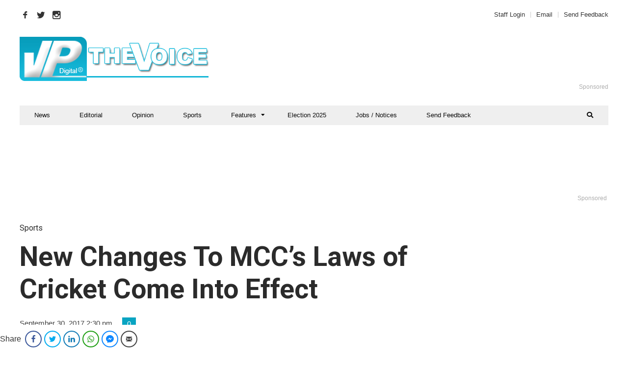

--- FILE ---
content_type: text/html; charset=UTF-8
request_url: https://thevoiceslu.com/2017/09/new-changes-mccs-laws-cricket-come-effect/
body_size: 27955
content:
<!DOCTYPE html>
<html lang="en-GB">

<head>
    <!-- Google Tag Manager -->
<script>(function(w,d,s,l,i){w[l]=w[l]||[];w[l].push({'gtm.start':
new Date().getTime(),event:'gtm.js'});var f=d.getElementsByTagName(s)[0],
j=d.createElement(s),dl=l!='dataLayer'?'&l='+l:'';j.async=true;j.src=
'https://www.googletagmanager.com/gtm.js?id='+i+dl;f.parentNode.insertBefore(j,f);
})(window,document,'script','dataLayer','GTM-TJGZXPG');</script>
<!-- End Google Tag Manager -->
	<meta charset="UTF-8">
	<meta name="viewport" content="width=device-width, initial-scale=1, maximum-scale=1">
	<meta name="format-detection" content="telephone=no">
	<meta name="theme-color" content="#09a4c2">
	<link rel="profile" href="http://gmpg.org/xfn/11">
	<link rel="pingback" href="https://thevoiceslu.com/xmlrpc.php">
		
	<meta name='robots' content='index, follow, max-image-preview:large, max-snippet:-1, max-video-preview:-1' />
	<style>img:is([sizes="auto" i], [sizes^="auto," i]) { contain-intrinsic-size: 3000px 1500px }</style>
	
	<!-- This site is optimized with the Yoast SEO plugin v26.6 - https://yoast.com/wordpress/plugins/seo/ -->
	<title>New Changes To MCC’s Laws of Cricket Come Into Effect - The Voice St. Lucia News</title>
	<meta name="description" content="THE new changes to the Laws of Cricket, issued by Marylebone Cricket Club (MCC) will come into full effect around the world this Sunday with the changes..." />
	<link rel="canonical" href="https://thevoiceslu.com/2017/09/new-changes-mccs-laws-cricket-come-effect/" />
	<meta property="og:locale" content="en_GB" />
	<meta property="og:type" content="article" />
	<meta property="og:title" content="New Changes To MCC’s Laws of Cricket Come Into Effect - The Voice St. Lucia News" />
	<meta property="og:description" content="THE new changes to the Laws of Cricket, issued by Marylebone Cricket Club (MCC) will come into full effect around the world this Sunday with the changes..." />
	<meta property="og:url" content="https://thevoiceslu.com/2017/09/new-changes-mccs-laws-cricket-come-effect/" />
	<meta property="og:site_name" content="The Voice St. Lucia News" />
	<meta property="article:publisher" content="https://www.facebook.com/thevoiceslu" />
	<meta property="article:published_time" content="2017-09-30T18:30:47+00:00" />
	<meta property="article:modified_time" content="2024-11-23T14:29:04+00:00" />
	<meta property="og:image" content="https://thevoiceslu.com/wp-content/uploads/2017/09/Matthew-Fleming.jpg" />
	<meta property="og:image:width" content="350" />
	<meta property="og:image:height" content="272" />
	<meta property="og:image:type" content="image/jpeg" />
	<meta name="author" content="VP Digital" />
	<meta name="twitter:card" content="summary_large_image" />
	<meta name="twitter:creator" content="@thevoicestlucia" />
	<meta name="twitter:site" content="@thevoicestlucia" />
	<meta name="twitter:label1" content="Written by" />
	<meta name="twitter:data1" content="VP Digital" />
	<meta name="twitter:label2" content="Estimated reading time" />
	<meta name="twitter:data2" content="4 minutes" />
	<script type="application/ld+json" class="yoast-schema-graph">{"@context":"https://schema.org","@graph":[{"@type":"WebPage","@id":"https://thevoiceslu.com/2017/09/new-changes-mccs-laws-cricket-come-effect/","url":"https://thevoiceslu.com/2017/09/new-changes-mccs-laws-cricket-come-effect/","name":"New Changes To MCC’s Laws of Cricket Come Into Effect - The Voice St. Lucia News","isPartOf":{"@id":"https://thevoiceslu.com/#website"},"primaryImageOfPage":{"@id":"https://thevoiceslu.com/2017/09/new-changes-mccs-laws-cricket-come-effect/#primaryimage"},"image":{"@id":"https://thevoiceslu.com/2017/09/new-changes-mccs-laws-cricket-come-effect/#primaryimage"},"thumbnailUrl":"https://thevoiceslu.com/wp-content/uploads/2017/09/Matthew-Fleming.jpg","datePublished":"2017-09-30T18:30:47+00:00","dateModified":"2024-11-23T14:29:04+00:00","author":{"@id":"https://thevoiceslu.com/#/schema/person/8a1ef4d7535e398a7cc029362f11399f"},"description":"THE new changes to the Laws of Cricket, issued by Marylebone Cricket Club (MCC) will come into full effect around the world this Sunday with the changes...","breadcrumb":{"@id":"https://thevoiceslu.com/2017/09/new-changes-mccs-laws-cricket-come-effect/#breadcrumb"},"inLanguage":"en-GB","potentialAction":[{"@type":"ReadAction","target":["https://thevoiceslu.com/2017/09/new-changes-mccs-laws-cricket-come-effect/"]}]},{"@type":"ImageObject","inLanguage":"en-GB","@id":"https://thevoiceslu.com/2017/09/new-changes-mccs-laws-cricket-come-effect/#primaryimage","url":"https://thevoiceslu.com/wp-content/uploads/2017/09/Matthew-Fleming.jpg","contentUrl":"https://thevoiceslu.com/wp-content/uploads/2017/09/Matthew-Fleming.jpg","width":"350","height":"272","caption":"MCC President Matthew Fleming"},{"@type":"BreadcrumbList","@id":"https://thevoiceslu.com/2017/09/new-changes-mccs-laws-cricket-come-effect/#breadcrumb","itemListElement":[{"@type":"ListItem","position":1,"name":"Home","item":"https://thevoiceslu.com/"},{"@type":"ListItem","position":2,"name":"All Articles","item":"https://thevoiceslu.com/all-articles/"},{"@type":"ListItem","position":3,"name":"New Changes To MCC’s Laws of Cricket Come Into Effect"}]},{"@type":"WebSite","@id":"https://thevoiceslu.com/#website","url":"https://thevoiceslu.com/","name":"The Voice St. Lucia News","description":"The National Newspaper of St. Lucia since 1885","potentialAction":[{"@type":"SearchAction","target":{"@type":"EntryPoint","urlTemplate":"https://thevoiceslu.com/?s={search_term_string}"},"query-input":{"@type":"PropertyValueSpecification","valueRequired":true,"valueName":"search_term_string"}}],"inLanguage":"en-GB"},{"@type":"Person","@id":"https://thevoiceslu.com/#/schema/person/8a1ef4d7535e398a7cc029362f11399f","name":"VP Digital","image":{"@type":"ImageObject","inLanguage":"en-GB","@id":"https://thevoiceslu.com/#/schema/person/image/","url":"https://secure.gravatar.com/avatar/6a56e9c1441b940339aa1f4804f64ee34e429fabff50b67a32f74f217736c0b2?s=96&d=identicon&r=pg","contentUrl":"https://secure.gravatar.com/avatar/6a56e9c1441b940339aa1f4804f64ee34e429fabff50b67a32f74f217736c0b2?s=96&d=identicon&r=pg","caption":"VP Digital"},"sameAs":["https://www.thevoiceslu.com"],"url":"https://thevoiceslu.com/author/correspondent/"}]}</script>
	<!-- / Yoast SEO plugin. -->


<link rel='dns-prefetch' href='//fonts.googleapis.com' />
<link rel="alternate" type="application/rss+xml" title="The Voice St. Lucia News &raquo; Feed" href="https://thevoiceslu.com/feed/" />
<link rel="alternate" type="application/rss+xml" title="The Voice St. Lucia News &raquo; Comments Feed" href="https://thevoiceslu.com/comments/feed/" />
<script type="text/javascript" id="wpp-js" src="https://thevoiceslu.com/wp-content/plugins/wordpress-popular-posts/assets/js/wpp.min.js?ver=7.3.6" data-sampling="1" data-sampling-rate="25" data-api-url="https://thevoiceslu.com/wp-json/wordpress-popular-posts" data-post-id="46329" data-token="0427f051ff" data-lang="0" data-debug="0"></script>
<link rel="alternate" type="application/rss+xml" title="The Voice St. Lucia News &raquo; New Changes To MCC’s Laws of Cricket Come Into Effect Comments Feed" href="https://thevoiceslu.com/2017/09/new-changes-mccs-laws-cricket-come-effect/feed/" />
<script type="text/javascript">
/* <![CDATA[ */
window._wpemojiSettings = {"baseUrl":"https:\/\/s.w.org\/images\/core\/emoji\/16.0.1\/72x72\/","ext":".png","svgUrl":"https:\/\/s.w.org\/images\/core\/emoji\/16.0.1\/svg\/","svgExt":".svg","source":{"wpemoji":"https:\/\/thevoiceslu.com\/wp-includes\/js\/wp-emoji.js?ver=6.8.3","twemoji":"https:\/\/thevoiceslu.com\/wp-includes\/js\/twemoji.js?ver=6.8.3"}};
/**
 * @output wp-includes/js/wp-emoji-loader.js
 */

/**
 * Emoji Settings as exported in PHP via _print_emoji_detection_script().
 * @typedef WPEmojiSettings
 * @type {object}
 * @property {?object} source
 * @property {?string} source.concatemoji
 * @property {?string} source.twemoji
 * @property {?string} source.wpemoji
 * @property {?boolean} DOMReady
 * @property {?Function} readyCallback
 */

/**
 * Support tests.
 * @typedef SupportTests
 * @type {object}
 * @property {?boolean} flag
 * @property {?boolean} emoji
 */

/**
 * IIFE to detect emoji support and load Twemoji if needed.
 *
 * @param {Window} window
 * @param {Document} document
 * @param {WPEmojiSettings} settings
 */
( function wpEmojiLoader( window, document, settings ) {
	if ( typeof Promise === 'undefined' ) {
		return;
	}

	var sessionStorageKey = 'wpEmojiSettingsSupports';
	var tests = [ 'flag', 'emoji' ];

	/**
	 * Checks whether the browser supports offloading to a Worker.
	 *
	 * @since 6.3.0
	 *
	 * @private
	 *
	 * @returns {boolean}
	 */
	function supportsWorkerOffloading() {
		return (
			typeof Worker !== 'undefined' &&
			typeof OffscreenCanvas !== 'undefined' &&
			typeof URL !== 'undefined' &&
			URL.createObjectURL &&
			typeof Blob !== 'undefined'
		);
	}

	/**
	 * @typedef SessionSupportTests
	 * @type {object}
	 * @property {number} timestamp
	 * @property {SupportTests} supportTests
	 */

	/**
	 * Get support tests from session.
	 *
	 * @since 6.3.0
	 *
	 * @private
	 *
	 * @returns {?SupportTests} Support tests, or null if not set or older than 1 week.
	 */
	function getSessionSupportTests() {
		try {
			/** @type {SessionSupportTests} */
			var item = JSON.parse(
				sessionStorage.getItem( sessionStorageKey )
			);
			if (
				typeof item === 'object' &&
				typeof item.timestamp === 'number' &&
				new Date().valueOf() < item.timestamp + 604800 && // Note: Number is a week in seconds.
				typeof item.supportTests === 'object'
			) {
				return item.supportTests;
			}
		} catch ( e ) {}
		return null;
	}

	/**
	 * Persist the supports in session storage.
	 *
	 * @since 6.3.0
	 *
	 * @private
	 *
	 * @param {SupportTests} supportTests Support tests.
	 */
	function setSessionSupportTests( supportTests ) {
		try {
			/** @type {SessionSupportTests} */
			var item = {
				supportTests: supportTests,
				timestamp: new Date().valueOf()
			};

			sessionStorage.setItem(
				sessionStorageKey,
				JSON.stringify( item )
			);
		} catch ( e ) {}
	}

	/**
	 * Checks if two sets of Emoji characters render the same visually.
	 *
	 * This is used to determine if the browser is rendering an emoji with multiple data points
	 * correctly. set1 is the emoji in the correct form, using a zero-width joiner. set2 is the emoji
	 * in the incorrect form, using a zero-width space. If the two sets render the same, then the browser
	 * does not support the emoji correctly.
	 *
	 * This function may be serialized to run in a Worker. Therefore, it cannot refer to variables from the containing
	 * scope. Everything must be passed by parameters.
	 *
	 * @since 4.9.0
	 *
	 * @private
	 *
	 * @param {CanvasRenderingContext2D} context 2D Context.
	 * @param {string} set1 Set of Emoji to test.
	 * @param {string} set2 Set of Emoji to test.
	 *
	 * @return {boolean} True if the two sets render the same.
	 */
	function emojiSetsRenderIdentically( context, set1, set2 ) {
		// Cleanup from previous test.
		context.clearRect( 0, 0, context.canvas.width, context.canvas.height );
		context.fillText( set1, 0, 0 );
		var rendered1 = new Uint32Array(
			context.getImageData(
				0,
				0,
				context.canvas.width,
				context.canvas.height
			).data
		);

		// Cleanup from previous test.
		context.clearRect( 0, 0, context.canvas.width, context.canvas.height );
		context.fillText( set2, 0, 0 );
		var rendered2 = new Uint32Array(
			context.getImageData(
				0,
				0,
				context.canvas.width,
				context.canvas.height
			).data
		);

		return rendered1.every( function ( rendered2Data, index ) {
			return rendered2Data === rendered2[ index ];
		} );
	}

	/**
	 * Checks if the center point of a single emoji is empty.
	 *
	 * This is used to determine if the browser is rendering an emoji with a single data point
	 * correctly. The center point of an incorrectly rendered emoji will be empty. A correctly
	 * rendered emoji will have a non-zero value at the center point.
	 *
	 * This function may be serialized to run in a Worker. Therefore, it cannot refer to variables from the containing
	 * scope. Everything must be passed by parameters.
	 *
	 * @since 6.8.2
	 *
	 * @private
	 *
	 * @param {CanvasRenderingContext2D} context 2D Context.
	 * @param {string} emoji Emoji to test.
	 *
	 * @return {boolean} True if the center point is empty.
	 */
	function emojiRendersEmptyCenterPoint( context, emoji ) {
		// Cleanup from previous test.
		context.clearRect( 0, 0, context.canvas.width, context.canvas.height );
		context.fillText( emoji, 0, 0 );

		// Test if the center point (16, 16) is empty (0,0,0,0).
		var centerPoint = context.getImageData(16, 16, 1, 1);
		for ( var i = 0; i < centerPoint.data.length; i++ ) {
			if ( centerPoint.data[ i ] !== 0 ) {
				// Stop checking the moment it's known not to be empty.
				return false;
			}
		}

		return true;
	}

	/**
	 * Determines if the browser properly renders Emoji that Twemoji can supplement.
	 *
	 * This function may be serialized to run in a Worker. Therefore, it cannot refer to variables from the containing
	 * scope. Everything must be passed by parameters.
	 *
	 * @since 4.2.0
	 *
	 * @private
	 *
	 * @param {CanvasRenderingContext2D} context 2D Context.
	 * @param {string} type Whether to test for support of "flag" or "emoji".
	 * @param {Function} emojiSetsRenderIdentically Reference to emojiSetsRenderIdentically function, needed due to minification.
	 * @param {Function} emojiRendersEmptyCenterPoint Reference to emojiRendersEmptyCenterPoint function, needed due to minification.
	 *
	 * @return {boolean} True if the browser can render emoji, false if it cannot.
	 */
	function browserSupportsEmoji( context, type, emojiSetsRenderIdentically, emojiRendersEmptyCenterPoint ) {
		var isIdentical;

		switch ( type ) {
			case 'flag':
				/*
				 * Test for Transgender flag compatibility. Added in Unicode 13.
				 *
				 * To test for support, we try to render it, and compare the rendering to how it would look if
				 * the browser doesn't render it correctly (white flag emoji + transgender symbol).
				 */
				isIdentical = emojiSetsRenderIdentically(
					context,
					'\uD83C\uDFF3\uFE0F\u200D\u26A7\uFE0F', // as a zero-width joiner sequence
					'\uD83C\uDFF3\uFE0F\u200B\u26A7\uFE0F' // separated by a zero-width space
				);

				if ( isIdentical ) {
					return false;
				}

				/*
				 * Test for Sark flag compatibility. This is the least supported of the letter locale flags,
				 * so gives us an easy test for full support.
				 *
				 * To test for support, we try to render it, and compare the rendering to how it would look if
				 * the browser doesn't render it correctly ([C] + [Q]).
				 */
				isIdentical = emojiSetsRenderIdentically(
					context,
					'\uD83C\uDDE8\uD83C\uDDF6', // as the sequence of two code points
					'\uD83C\uDDE8\u200B\uD83C\uDDF6' // as the two code points separated by a zero-width space
				);

				if ( isIdentical ) {
					return false;
				}

				/*
				 * Test for English flag compatibility. England is a country in the United Kingdom, it
				 * does not have a two letter locale code but rather a five letter sub-division code.
				 *
				 * To test for support, we try to render it, and compare the rendering to how it would look if
				 * the browser doesn't render it correctly (black flag emoji + [G] + [B] + [E] + [N] + [G]).
				 */
				isIdentical = emojiSetsRenderIdentically(
					context,
					// as the flag sequence
					'\uD83C\uDFF4\uDB40\uDC67\uDB40\uDC62\uDB40\uDC65\uDB40\uDC6E\uDB40\uDC67\uDB40\uDC7F',
					// with each code point separated by a zero-width space
					'\uD83C\uDFF4\u200B\uDB40\uDC67\u200B\uDB40\uDC62\u200B\uDB40\uDC65\u200B\uDB40\uDC6E\u200B\uDB40\uDC67\u200B\uDB40\uDC7F'
				);

				return ! isIdentical;
			case 'emoji':
				/*
				 * Does Emoji 16.0 cause the browser to go splat?
				 *
				 * To test for Emoji 16.0 support, try to render a new emoji: Splatter.
				 *
				 * The splatter emoji is a single code point emoji. Testing for browser support
				 * required testing the center point of the emoji to see if it is empty.
				 *
				 * 0xD83E 0xDEDF (\uD83E\uDEDF) == 🫟 Splatter.
				 *
				 * When updating this test, please ensure that the emoji is either a single code point
				 * or switch to using the emojiSetsRenderIdentically function and testing with a zero-width
				 * joiner vs a zero-width space.
				 */
				var notSupported = emojiRendersEmptyCenterPoint( context, '\uD83E\uDEDF' );
				return ! notSupported;
		}

		return false;
	}

	/**
	 * Checks emoji support tests.
	 *
	 * This function may be serialized to run in a Worker. Therefore, it cannot refer to variables from the containing
	 * scope. Everything must be passed by parameters.
	 *
	 * @since 6.3.0
	 *
	 * @private
	 *
	 * @param {string[]} tests Tests.
	 * @param {Function} browserSupportsEmoji Reference to browserSupportsEmoji function, needed due to minification.
	 * @param {Function} emojiSetsRenderIdentically Reference to emojiSetsRenderIdentically function, needed due to minification.
	 * @param {Function} emojiRendersEmptyCenterPoint Reference to emojiRendersEmptyCenterPoint function, needed due to minification.
	 *
	 * @return {SupportTests} Support tests.
	 */
	function testEmojiSupports( tests, browserSupportsEmoji, emojiSetsRenderIdentically, emojiRendersEmptyCenterPoint ) {
		var canvas;
		if (
			typeof WorkerGlobalScope !== 'undefined' &&
			self instanceof WorkerGlobalScope
		) {
			canvas = new OffscreenCanvas( 300, 150 ); // Dimensions are default for HTMLCanvasElement.
		} else {
			canvas = document.createElement( 'canvas' );
		}

		var context = canvas.getContext( '2d', { willReadFrequently: true } );

		/*
		 * Chrome on OS X added native emoji rendering in M41. Unfortunately,
		 * it doesn't work when the font is bolder than 500 weight. So, we
		 * check for bold rendering support to avoid invisible emoji in Chrome.
		 */
		context.textBaseline = 'top';
		context.font = '600 32px Arial';

		var supports = {};
		tests.forEach( function ( test ) {
			supports[ test ] = browserSupportsEmoji( context, test, emojiSetsRenderIdentically, emojiRendersEmptyCenterPoint );
		} );
		return supports;
	}

	/**
	 * Adds a script to the head of the document.
	 *
	 * @ignore
	 *
	 * @since 4.2.0
	 *
	 * @param {string} src The url where the script is located.
	 *
	 * @return {void}
	 */
	function addScript( src ) {
		var script = document.createElement( 'script' );
		script.src = src;
		script.defer = true;
		document.head.appendChild( script );
	}

	settings.supports = {
		everything: true,
		everythingExceptFlag: true
	};

	// Create a promise for DOMContentLoaded since the worker logic may finish after the event has fired.
	var domReadyPromise = new Promise( function ( resolve ) {
		document.addEventListener( 'DOMContentLoaded', resolve, {
			once: true
		} );
	} );

	// Obtain the emoji support from the browser, asynchronously when possible.
	new Promise( function ( resolve ) {
		var supportTests = getSessionSupportTests();
		if ( supportTests ) {
			resolve( supportTests );
			return;
		}

		if ( supportsWorkerOffloading() ) {
			try {
				// Note that the functions are being passed as arguments due to minification.
				var workerScript =
					'postMessage(' +
					testEmojiSupports.toString() +
					'(' +
					[
						JSON.stringify( tests ),
						browserSupportsEmoji.toString(),
						emojiSetsRenderIdentically.toString(),
						emojiRendersEmptyCenterPoint.toString()
					].join( ',' ) +
					'));';
				var blob = new Blob( [ workerScript ], {
					type: 'text/javascript'
				} );
				var worker = new Worker( URL.createObjectURL( blob ), { name: 'wpTestEmojiSupports' } );
				worker.onmessage = function ( event ) {
					supportTests = event.data;
					setSessionSupportTests( supportTests );
					worker.terminate();
					resolve( supportTests );
				};
				return;
			} catch ( e ) {}
		}

		supportTests = testEmojiSupports( tests, browserSupportsEmoji, emojiSetsRenderIdentically, emojiRendersEmptyCenterPoint );
		setSessionSupportTests( supportTests );
		resolve( supportTests );
	} )
		// Once the browser emoji support has been obtained from the session, finalize the settings.
		.then( function ( supportTests ) {
			/*
			 * Tests the browser support for flag emojis and other emojis, and adjusts the
			 * support settings accordingly.
			 */
			for ( var test in supportTests ) {
				settings.supports[ test ] = supportTests[ test ];

				settings.supports.everything =
					settings.supports.everything && settings.supports[ test ];

				if ( 'flag' !== test ) {
					settings.supports.everythingExceptFlag =
						settings.supports.everythingExceptFlag &&
						settings.supports[ test ];
				}
			}

			settings.supports.everythingExceptFlag =
				settings.supports.everythingExceptFlag &&
				! settings.supports.flag;

			// Sets DOMReady to false and assigns a ready function to settings.
			settings.DOMReady = false;
			settings.readyCallback = function () {
				settings.DOMReady = true;
			};
		} )
		.then( function () {
			return domReadyPromise;
		} )
		.then( function () {
			// When the browser can not render everything we need to load a polyfill.
			if ( ! settings.supports.everything ) {
				settings.readyCallback();

				var src = settings.source || {};

				if ( src.concatemoji ) {
					addScript( src.concatemoji );
				} else if ( src.wpemoji && src.twemoji ) {
					addScript( src.twemoji );
					addScript( src.wpemoji );
				}
			}
		} );
} )( window, document, window._wpemojiSettings );

/* ]]> */
</script>
<link rel='stylesheet' id='validate-engine-css-css' href='https://thevoiceslu.com/wp-content/plugins/wysija-newsletters/css/validationEngine.jquery.css?ver=2.21' type='text/css' media='all' />
<link rel='stylesheet' id='ot-google-fonts-css' href='//fonts.googleapis.com/css?family=Open+Sans:300,regular' type='text/css' media='all' />
<style id='wp-emoji-styles-inline-css' type='text/css'>

	img.wp-smiley, img.emoji {
		display: inline !important;
		border: none !important;
		box-shadow: none !important;
		height: 1em !important;
		width: 1em !important;
		margin: 0 0.07em !important;
		vertical-align: -0.1em !important;
		background: none !important;
		padding: 0 !important;
	}
</style>
<link rel='stylesheet' id='wp-block-library-css' href='https://thevoiceslu.com/wp-includes/css/dist/block-library/style.css?ver=6.8.3' type='text/css' media='all' />
<style id='classic-theme-styles-inline-css' type='text/css'>
/**
 * These rules are needed for backwards compatibility.
 * They should match the button element rules in the base theme.json file.
 */
.wp-block-button__link {
	color: #ffffff;
	background-color: #32373c;
	border-radius: 9999px; /* 100% causes an oval, but any explicit but really high value retains the pill shape. */

	/* This needs a low specificity so it won't override the rules from the button element if defined in theme.json. */
	box-shadow: none;
	text-decoration: none;

	/* The extra 2px are added to size solids the same as the outline versions.*/
	padding: calc(0.667em + 2px) calc(1.333em + 2px);

	font-size: 1.125em;
}

.wp-block-file__button {
	background: #32373c;
	color: #ffffff;
	text-decoration: none;
}

</style>
<style id='global-styles-inline-css' type='text/css'>
:root{--wp--preset--aspect-ratio--square: 1;--wp--preset--aspect-ratio--4-3: 4/3;--wp--preset--aspect-ratio--3-4: 3/4;--wp--preset--aspect-ratio--3-2: 3/2;--wp--preset--aspect-ratio--2-3: 2/3;--wp--preset--aspect-ratio--16-9: 16/9;--wp--preset--aspect-ratio--9-16: 9/16;--wp--preset--color--black: #000000;--wp--preset--color--cyan-bluish-gray: #abb8c3;--wp--preset--color--white: #ffffff;--wp--preset--color--pale-pink: #f78da7;--wp--preset--color--vivid-red: #cf2e2e;--wp--preset--color--luminous-vivid-orange: #ff6900;--wp--preset--color--luminous-vivid-amber: #fcb900;--wp--preset--color--light-green-cyan: #7bdcb5;--wp--preset--color--vivid-green-cyan: #00d084;--wp--preset--color--pale-cyan-blue: #8ed1fc;--wp--preset--color--vivid-cyan-blue: #0693e3;--wp--preset--color--vivid-purple: #9b51e0;--wp--preset--gradient--vivid-cyan-blue-to-vivid-purple: linear-gradient(135deg,rgba(6,147,227,1) 0%,rgb(155,81,224) 100%);--wp--preset--gradient--light-green-cyan-to-vivid-green-cyan: linear-gradient(135deg,rgb(122,220,180) 0%,rgb(0,208,130) 100%);--wp--preset--gradient--luminous-vivid-amber-to-luminous-vivid-orange: linear-gradient(135deg,rgba(252,185,0,1) 0%,rgba(255,105,0,1) 100%);--wp--preset--gradient--luminous-vivid-orange-to-vivid-red: linear-gradient(135deg,rgba(255,105,0,1) 0%,rgb(207,46,46) 100%);--wp--preset--gradient--very-light-gray-to-cyan-bluish-gray: linear-gradient(135deg,rgb(238,238,238) 0%,rgb(169,184,195) 100%);--wp--preset--gradient--cool-to-warm-spectrum: linear-gradient(135deg,rgb(74,234,220) 0%,rgb(151,120,209) 20%,rgb(207,42,186) 40%,rgb(238,44,130) 60%,rgb(251,105,98) 80%,rgb(254,248,76) 100%);--wp--preset--gradient--blush-light-purple: linear-gradient(135deg,rgb(255,206,236) 0%,rgb(152,150,240) 100%);--wp--preset--gradient--blush-bordeaux: linear-gradient(135deg,rgb(254,205,165) 0%,rgb(254,45,45) 50%,rgb(107,0,62) 100%);--wp--preset--gradient--luminous-dusk: linear-gradient(135deg,rgb(255,203,112) 0%,rgb(199,81,192) 50%,rgb(65,88,208) 100%);--wp--preset--gradient--pale-ocean: linear-gradient(135deg,rgb(255,245,203) 0%,rgb(182,227,212) 50%,rgb(51,167,181) 100%);--wp--preset--gradient--electric-grass: linear-gradient(135deg,rgb(202,248,128) 0%,rgb(113,206,126) 100%);--wp--preset--gradient--midnight: linear-gradient(135deg,rgb(2,3,129) 0%,rgb(40,116,252) 100%);--wp--preset--font-size--small: 13px;--wp--preset--font-size--medium: 20px;--wp--preset--font-size--large: 36px;--wp--preset--font-size--x-large: 42px;--wp--preset--spacing--20: 0.44rem;--wp--preset--spacing--30: 0.67rem;--wp--preset--spacing--40: 1rem;--wp--preset--spacing--50: 1.5rem;--wp--preset--spacing--60: 2.25rem;--wp--preset--spacing--70: 3.38rem;--wp--preset--spacing--80: 5.06rem;--wp--preset--shadow--natural: 6px 6px 9px rgba(0, 0, 0, 0.2);--wp--preset--shadow--deep: 12px 12px 50px rgba(0, 0, 0, 0.4);--wp--preset--shadow--sharp: 6px 6px 0px rgba(0, 0, 0, 0.2);--wp--preset--shadow--outlined: 6px 6px 0px -3px rgba(255, 255, 255, 1), 6px 6px rgba(0, 0, 0, 1);--wp--preset--shadow--crisp: 6px 6px 0px rgba(0, 0, 0, 1);}:where(.is-layout-flex){gap: 0.5em;}:where(.is-layout-grid){gap: 0.5em;}body .is-layout-flex{display: flex;}.is-layout-flex{flex-wrap: wrap;align-items: center;}.is-layout-flex > :is(*, div){margin: 0;}body .is-layout-grid{display: grid;}.is-layout-grid > :is(*, div){margin: 0;}:where(.wp-block-columns.is-layout-flex){gap: 2em;}:where(.wp-block-columns.is-layout-grid){gap: 2em;}:where(.wp-block-post-template.is-layout-flex){gap: 1.25em;}:where(.wp-block-post-template.is-layout-grid){gap: 1.25em;}.has-black-color{color: var(--wp--preset--color--black) !important;}.has-cyan-bluish-gray-color{color: var(--wp--preset--color--cyan-bluish-gray) !important;}.has-white-color{color: var(--wp--preset--color--white) !important;}.has-pale-pink-color{color: var(--wp--preset--color--pale-pink) !important;}.has-vivid-red-color{color: var(--wp--preset--color--vivid-red) !important;}.has-luminous-vivid-orange-color{color: var(--wp--preset--color--luminous-vivid-orange) !important;}.has-luminous-vivid-amber-color{color: var(--wp--preset--color--luminous-vivid-amber) !important;}.has-light-green-cyan-color{color: var(--wp--preset--color--light-green-cyan) !important;}.has-vivid-green-cyan-color{color: var(--wp--preset--color--vivid-green-cyan) !important;}.has-pale-cyan-blue-color{color: var(--wp--preset--color--pale-cyan-blue) !important;}.has-vivid-cyan-blue-color{color: var(--wp--preset--color--vivid-cyan-blue) !important;}.has-vivid-purple-color{color: var(--wp--preset--color--vivid-purple) !important;}.has-black-background-color{background-color: var(--wp--preset--color--black) !important;}.has-cyan-bluish-gray-background-color{background-color: var(--wp--preset--color--cyan-bluish-gray) !important;}.has-white-background-color{background-color: var(--wp--preset--color--white) !important;}.has-pale-pink-background-color{background-color: var(--wp--preset--color--pale-pink) !important;}.has-vivid-red-background-color{background-color: var(--wp--preset--color--vivid-red) !important;}.has-luminous-vivid-orange-background-color{background-color: var(--wp--preset--color--luminous-vivid-orange) !important;}.has-luminous-vivid-amber-background-color{background-color: var(--wp--preset--color--luminous-vivid-amber) !important;}.has-light-green-cyan-background-color{background-color: var(--wp--preset--color--light-green-cyan) !important;}.has-vivid-green-cyan-background-color{background-color: var(--wp--preset--color--vivid-green-cyan) !important;}.has-pale-cyan-blue-background-color{background-color: var(--wp--preset--color--pale-cyan-blue) !important;}.has-vivid-cyan-blue-background-color{background-color: var(--wp--preset--color--vivid-cyan-blue) !important;}.has-vivid-purple-background-color{background-color: var(--wp--preset--color--vivid-purple) !important;}.has-black-border-color{border-color: var(--wp--preset--color--black) !important;}.has-cyan-bluish-gray-border-color{border-color: var(--wp--preset--color--cyan-bluish-gray) !important;}.has-white-border-color{border-color: var(--wp--preset--color--white) !important;}.has-pale-pink-border-color{border-color: var(--wp--preset--color--pale-pink) !important;}.has-vivid-red-border-color{border-color: var(--wp--preset--color--vivid-red) !important;}.has-luminous-vivid-orange-border-color{border-color: var(--wp--preset--color--luminous-vivid-orange) !important;}.has-luminous-vivid-amber-border-color{border-color: var(--wp--preset--color--luminous-vivid-amber) !important;}.has-light-green-cyan-border-color{border-color: var(--wp--preset--color--light-green-cyan) !important;}.has-vivid-green-cyan-border-color{border-color: var(--wp--preset--color--vivid-green-cyan) !important;}.has-pale-cyan-blue-border-color{border-color: var(--wp--preset--color--pale-cyan-blue) !important;}.has-vivid-cyan-blue-border-color{border-color: var(--wp--preset--color--vivid-cyan-blue) !important;}.has-vivid-purple-border-color{border-color: var(--wp--preset--color--vivid-purple) !important;}.has-vivid-cyan-blue-to-vivid-purple-gradient-background{background: var(--wp--preset--gradient--vivid-cyan-blue-to-vivid-purple) !important;}.has-light-green-cyan-to-vivid-green-cyan-gradient-background{background: var(--wp--preset--gradient--light-green-cyan-to-vivid-green-cyan) !important;}.has-luminous-vivid-amber-to-luminous-vivid-orange-gradient-background{background: var(--wp--preset--gradient--luminous-vivid-amber-to-luminous-vivid-orange) !important;}.has-luminous-vivid-orange-to-vivid-red-gradient-background{background: var(--wp--preset--gradient--luminous-vivid-orange-to-vivid-red) !important;}.has-very-light-gray-to-cyan-bluish-gray-gradient-background{background: var(--wp--preset--gradient--very-light-gray-to-cyan-bluish-gray) !important;}.has-cool-to-warm-spectrum-gradient-background{background: var(--wp--preset--gradient--cool-to-warm-spectrum) !important;}.has-blush-light-purple-gradient-background{background: var(--wp--preset--gradient--blush-light-purple) !important;}.has-blush-bordeaux-gradient-background{background: var(--wp--preset--gradient--blush-bordeaux) !important;}.has-luminous-dusk-gradient-background{background: var(--wp--preset--gradient--luminous-dusk) !important;}.has-pale-ocean-gradient-background{background: var(--wp--preset--gradient--pale-ocean) !important;}.has-electric-grass-gradient-background{background: var(--wp--preset--gradient--electric-grass) !important;}.has-midnight-gradient-background{background: var(--wp--preset--gradient--midnight) !important;}.has-small-font-size{font-size: var(--wp--preset--font-size--small) !important;}.has-medium-font-size{font-size: var(--wp--preset--font-size--medium) !important;}.has-large-font-size{font-size: var(--wp--preset--font-size--large) !important;}.has-x-large-font-size{font-size: var(--wp--preset--font-size--x-large) !important;}
:where(.wp-block-post-template.is-layout-flex){gap: 1.25em;}:where(.wp-block-post-template.is-layout-grid){gap: 1.25em;}
:where(.wp-block-columns.is-layout-flex){gap: 2em;}:where(.wp-block-columns.is-layout-grid){gap: 2em;}
:root :where(.wp-block-pullquote){font-size: 1.5em;line-height: 1.6;}
</style>
<link rel='stylesheet' id='titan-adminbar-styles-css' href='https://thevoiceslu.com/wp-content/plugins/anti-spam/assets/css/admin-bar.css?ver=7.4.0' type='text/css' media='all' />
<link rel='stylesheet' id='contact-form-7-css' href='https://thevoiceslu.com/wp-content/plugins/contact-form-7/includes/css/styles.css?ver=6.1.4' type='text/css' media='all' />
<link rel='stylesheet' id='rs-plugin-settings-css' href='https://thevoiceslu.com/wp-content/plugins/revslider/public/assets/css/rs6.css?ver=6.3.3' type='text/css' media='all' />
<style id='rs-plugin-settings-inline-css' type='text/css'>
#rs-demo-id {}
</style>
<link rel='stylesheet' id='essb-social-followers-counter-css' href='https://thevoiceslu.com/wp-content/plugins/easy-social-share-buttons3/lib/modules/social-followers-counter/assets/css/essb-followers-counter.min.css?ver=7.6' type='text/css' media='all' />
<link rel='stylesheet' id='easy-social-share-buttons-css' href='https://thevoiceslu.com/wp-content/plugins/easy-social-share-buttons3/assets/css/easy-social-share-buttons.min.css?ver=7.6' type='text/css' media='all' />
<link rel='stylesheet' id='wp-components-css' href='https://thevoiceslu.com/wp-includes/css/dist/components/style.css?ver=6.8.3' type='text/css' media='all' />
<link rel='stylesheet' id='godaddy-styles-css' href='https://thevoiceslu.com/wp-content/mu-plugins/vendor/wpex/godaddy-launch/includes/Dependencies/GoDaddy/Styles/build/latest.css?ver=2.0.2' type='text/css' media='all' />
<link rel='stylesheet' id='js_composer_front-css' href='https://thevoiceslu.com/wp-content/plugins/js_composer/assets/css/js_composer.min.css?ver=6.5.0' type='text/css' media='all' />
<link rel='stylesheet' id='core-extend-css' href='https://thevoiceslu.com/wp-content/plugins/core-extend/assets/css/core-extend.css?ver=6.8.3' type='text/css' media='all' />
<link rel='stylesheet' id='wordpress-popular-posts-css-css' href='https://thevoiceslu.com/wp-content/plugins/wordpress-popular-posts/assets/css/wpp.css?ver=7.3.6' type='text/css' media='all' />
<link rel='stylesheet' id='parent-style-css' href='https://thevoiceslu.com/wp-content/themes/hush/style.css?ver=6.8.3' type='text/css' media='all' />
<link rel='stylesheet' id='mnky_main-css' href='https://thevoiceslu.com/wp-content/themes/hush-child/style.css?ver=6.8.3' type='text/css' media='all' />
<style id='mnky_main-inline-css' type='text/css'>
input[type='submit'], button, #wp-calendar #today, .pricing-box .plan-badge, .scrollToTop, .mm-header, .widget-area .widget .tagcloud a:hover, .page-links span, .page-links a:hover span, .pagination span.current, .pagination a:hover, blockquote.box-left, blockquote.box-right, blockquote.callout, .article-labels span, .rating-bar-value, #site-navigation ul li.megamenu ul li.menu-label a, .mp-container .mp-comment, .meta-comments, .header-search .searchform-wrapper, #site-utility .header_cart_link .cart_product_count, #mobile-site-navigation .mobile-menu-header, .mnky-posts-grid .mpg-item .mpg-category {background-color:#09a4c2;}	::selection{background-color:#09a4c2;}::-moz-selection{background-color:#09a4c2;}#secondary-navigation-wrapper{background-color:rgba(9,164,194,0.98);}		.themecolor_txt, a, a:hover, span.required,  blockquote.center p, #comments .comment-reply-link:hover,#comments .comment-meta a:hover, .vc_toggle_default .vc_toggle_title .vc_toggle_icon:after, .entry-header .entry-meta a:hover, #comments p.comment-notes:before, p.logged-in-as:before, p.must-log-in:before, .sticky .post-preview:after, .separator_w_icon i, .format-chat p:nth-child(odd):before,.author .author-info a, #comments .comment-navigation a:hover, .pagination a.next:hover, .pagination a.prev:hover, .footer-sidebar a:hover, .footer-sidebar .widget_nav_menu ul li.current-menu-item a:hover, .team_member_position, .heading_wrapper .heading_subtitle:after, .testimonials-slider .flex-control-paging li a.flex-active:after, .wpb_tour .wpb_tabs_nav li.ui-tabs-active a, .wpb_tour .wpb_tabs_nav li a:hover, .wpb_accordion .wpb_accordion_wrapper .wpb_accordion_header a:hover, .wpb_accordion .wpb_accordion_wrapper .wpb_accordion_header.ui-accordion-header-active a, #site-navigation .mnky-menu-posts .menu-post-container a:hover h6, .mnky-related-posts .related-post-container a:hover h6, .mnky-posts .mp-title a:hover, .mp-author a:hover, .entry-meta-blog .meta-author:hover, .archive-layout .entry-category a:hover, .mp-category a:hover, .rating_aspect_value .rating-value, .rating_summary_value, .rating-stars, #mobile-site-navigation ul > li > a:hover, .woocommerce-MyAccount-navigation ul li.is-active a {color:#09a4c2;}					input[type='submit'], input:focus,textarea:focus, blockquote.border p, blockquote.bold:after, .rating-bar-value:after {border-color:#09a4c2;}		.mp-container .mp-comment:after, .meta-comments:after{border-left-color:#09a4c2; border-top-color:#09a4c2;}		.header-search .searchform-wrapper:after{border-right-color:#09a4c2; border-bottom-color:#09a4c2;}		.woocommerce-MyAccount-navigation ul li.is-active {border-bottom-color:#09a4c2;}			#main, #site-header #header-container, #top-bar, #mobile-site-header, #navigation-wrapper, #navigation-inner, #container, .inner, li.megamenu-tabs .submenu-content, #navigation-inner, .page-header, .header-search .search-input, #wrapper .author, .header-search {max-width:1200px; }.header-sticky #site-navigation ul li.megamenu > ul, .header-sticky #site-navigation ul li.megamenu-tabs > ul.sub-menu {width:100%; max-width:1200px; left: calc(50% - 600px);}@media only screen and (max-width : 1200px){ .header-sticky #site-navigation ul li.megamenu > ul, .header-sticky #site-navigation ul li.megamenu-tabs > ul.sub-menu {left:0px;} }#mobile-site-header{width:100% !important;}#site-header{background-color:#ffffff;}#top-bar-wrapper, #top-bar-wrapper a, #top-bar ul li ul li a:after{color:#333333}#top-bar-wrapper a:hover{color:#09a4c2}#navigation-wrapper, #navigation-container, #navigation-inner, #menu-sidebar, #site-utility .search_button{height:40px;}#site-navigation ul li a, #site-utility .search_button, #menu-sidebar .widget-container, .secondary-menu-toggle, .secondary-menu-toggle i, #site-utility .header_cart_link{line-height:40px;}#navigation-container, #navigation-inner{background-color:#efefef;}#secondary-navigation-wrapper{background-color:rgba(239,239,239,0.98);}#site-navigation ul li a, #site-utility .search_button, #site-navigation .header_cart_button, .toggle-mobile-menu i, #site-utility .header_cart_link i, .secondary-menu-toggle, #secondary-menu-sidebar .widget-title, #secondary-menu-sidebar ul li, #secondary-menu-sidebar ul ul li a, #secondary-menu-sidebar ul ul li a, .secondary-navigation-close, #secondary-navigation a, .header-search .search-input {color:#0a0a0a}#secondary-menu-sidebar .secondary-menu-widget-area {border-color:#0a0a0a}#site-navigation ul li a:hover, #site-utility .search_button:hover, #site-navigation .header_cart_button:hover {color:#09a4c2}.header-style-1 #site-navigation, .header-style-2 #site-navigation {margin-left:-30px;}#site-navigation ul li ul li a:hover, #site-navigation ul li ul li.current-menu-item > a,.single-post #site-navigation ul li ul li.current_page_parent > a, #site-navigation ul li ul li.current-menu-ancestor > a {background-color:#f7f7f7}#site-navigation ul li ul li a, #site-navigation ul li ul li a:hover {color:#777777}#site-navigation ul li.megamenu ul li ul li a:hover, #site-navigation ul li.megamenu ul li.current-menu-item > a, #site-navigation ul li.megamenu-tabs .submenu-content .tabs-nav li:hover > a, #site-navigation ul li.megamenu-tabs .submenu-content .tabs-nav li.nav-active a  {color:#09a4c2;}#site-navigation ul li.megamenu > ul > li > a, #site-navigation ul li.megamenu > ul > li > a:hover{color:#2b2b2b !important}#site-navigation ul li.megamenu-tabs .submenu-content .tabs-nav li a {color:#2b2b2b}#mobile-site-header{background:#efefef}#mobile-site-header .toggle-mobile-menu i, #mobile-site-header #mobile-site-logo h1.site-title a {color:#000000}.entry-header .entry-meta, .entry-header .entry-meta a {color:#444444}.page-sidebar .widget{color:#454545}.views-low{color:#c4c4c4}.views-mid{color:#dd9933}.views-hot{color:#CB0404}body{color:#333333; font-size:16px}#content h4.wpb_toggle, .mp-author a, .entry-meta-blog .meta-author, .entry-meta-blog .meta-date {color:#333333;}#site-navigation, #site-navigation ul li a{font-family: "arial";font-weight:normal;text-transform:capitalize;}.single-post .entry-content{font-family: "Open Sans";font-weight:normal;}.single-post .entry-content, .single-post .post_lead_content {font-size:18px}h1{font-size:30px}h2{font-size:24px}h3{font-size:20px}h4{font-size:18px}h5{font-size:16px}h6{font-size:13px}h1, h2, h3, h4, h5, h6, h1 a, h2 a, h3 a, h4 a, h5 a, h6 a {color:#2b2b2b}/* Header Fix*/ @media screen and (min-width: 980px) and (max-width: 1270px){   #site-logo {    display: inline-block;    float: none;}#header-container {    text-align: center;}#header-sidebar {    float: none;    margin-top: 20px;}#header-sidebar ul {    margin: 0 200px;}}/* Global*/.post-preview img {    display: none;    border-radius: 0 15px;}a.post-preview img {    display: block;}a.meta-author::before {    content: "By ";}div.crafty-social-buttons-caption-block .crafty-social-caption {    margin-top: -25px;}.heading_wrapper h2 {    font-family: 'Open Sans', sans-serif;    font-weight: 300;    font-style: normal;    font-size: 2em;    color: #666;}/*.single-post p{    -webkit-touch-callout: none;    -webkit-user-select: none;    -khtml-user-select: none;    -moz-user-select: none;    -ms-user-select: none;    user-select: none;    }*/.meta-author {    text-transform: none;}.page-header h1 {    font-family: 'Open Sans', sans-serif;    font-weight: 300;    font-style: normal;    font-size: 3em;    color: #666;}#comments .comment-list li article {    background: #ffffff;    border: solid 1px #666;    border-radius: 0 50px 0 50px;}.header-search .search-input {    color: #fff;}/* Social Icons */#post-header-sidebar .essb_links {margin:1px 0 0 0; text-align:right;}.post_lead_content .essb_links.essb_template_jumbo-retina {margin:0;}.essb_links.essb_template_jumbo-retina li:last-child a {margin-right:0px;}.essbfc-network .essbfc-icon {padding-top:25px;}.essbfc-network .essbfc-followers-text {margin-bottom:22px !important;}.essb-click-to-tweet-button {line-height:normal;}.essb_links.essb_displayed_sidebar.essb_template_jumbo-retina.essb_nospace li:last-child a {border-radius:0px;}.essb_links.essb_displayed_sidebar.essb_template_jumbo-retina.essb_nospace li:first-child a {border-radius:0px;}.archive-style-2 .essb_links.essb_template_jumbo-retina, .archive-style-3 .essb_links.essb_template_jumbo-retina {clear:none;}.mp-layout-2 .mp-container .essb_links, .mp-layout-3 .mp-container .essb_links, .mp-layout-4 .mp-container .essb_links, .archive-layout.archive-style-1 .essb_links, .archive-layout.archive-style-2 .essb_links, .archive-layout.archive-style-3 .essb_links, .archive-layout.archive-style-4 .essb_links, .archive-layout.archive-style-5 .essb_links, .archive-layout.archive-style-6 .essb_links {margin-bottom:25px;}.mp-medium.mp-layout-2 .mp-container .essb_links, .mp-medium.mp-layout-2 .mp-container .essb_links  {margin-bottom:15px;}.mp-small.mp-layout-2 .mp-container .essb_links, .mp-small.mp-layout-2 .mp-container .essb_links  {margin-bottom:10px;}.topad-bro {    display: block;    margin: 0 auto;}#comments .comment-author img {    border-radius: 50%;}.wp-caption .wp-caption-text {    border-bottom: 1px solid #000;    padding-bottom: .5em;}/* Video styles */ //.erinyen .tp-thumb-title {    //font-family: "Arial";    //font-size: 14px;    //font-weight: 600;//}#rev_slider_6_1_wrapper .erinyen .tp-thumb-title {    font-family: "Arial";    font-size: 14px;    font-weight: 600;}/* Revamped Light headers & article spacing */ .lightHead h2 {font-family: 'Open Sans', sans-serif;}.lightHeadCovid h2 a {font-family: 'Open Sans', sans-serif;color:#fff;}.lightHeadCovid .mp-date {color:#666;}.mp-small.mp-layout-3 .mp-container {    padding-bottom: 5px;    margin-bottom: 15px;}.mp-layout-3 .mp-container {    border-bottom: 1px solid #c3c3c3;}.mp-small.mp-layout-2 .mp-container {    padding-bottom: 5px;    margin-bottom: 15px;}.mp-layout-2 .mp-container {    border-bottom: 1px solid #c3c3c3;}/* Trending stories styles */.widget .widget-title {    font-size: 20px;    font-weight: 200;    letter-spacing: 4px;    padding-bottom: 5px;    margin: 0 0 5px;}.wpp-thumbnail {    border-radius: 0 15px;}.mp-container img {    border-radius: 0 15px;}.mnky-related-posts img {    border-radius: 0 15px;}.textwidget h2 {    border-left: 4px solid #ff0000;    padding-left: 10px;    font-size: 20px;    font-weight: 200;}/* Submit button */.widget_wysija_cont .wysija-submit {    width: 100%;}/* Embed video styles */.iframe-container{  position: relative;  width: 100%;  padding-bottom: 56.25%;   height: 0;}.iframe-container iframe{  position: absolute;  top:0;  left: 0;  width: 100%;  height: 100%;}/* Homepage Editorial & Sports Headlines */.mp-container .mp-title {    font-size: 36px;    line-height: 1.2;}/* Elections CSS*/.countdown_wrapper div span {   color: #fff;}.countdown_wrapper div {    color: #fff;}
</style>
<link rel='stylesheet' id='vc_font_awesome_5_shims-css' href='https://thevoiceslu.com/wp-content/plugins/js_composer/assets/lib/bower/font-awesome/css/v4-shims.min.css?ver=6.5.0' type='text/css' media='all' />
<link rel='stylesheet' id='vc_font_awesome_5-css' href='https://thevoiceslu.com/wp-content/plugins/js_composer/assets/lib/bower/font-awesome/css/all.min.css?ver=6.5.0' type='text/css' media='all' />
<link rel='stylesheet' id='mnky_google-font-roboto-css' href='https://fonts.googleapis.com/css?family=Roboto:400,300italic,300,400italic,500,500italic,700,700italic' type='text/css' media='all' />
<link rel='stylesheet' id='tablepress-default-css' href='https://thevoiceslu.com/wp-content/plugins/tablepress/css/build/default.css?ver=3.2.6' type='text/css' media='all' />
<script type="text/javascript" src="https://thevoiceslu.com/wp-includes/js/jquery/jquery.js?ver=3.7.1" id="jquery-core-js"></script>
<script type="text/javascript" src="https://thevoiceslu.com/wp-includes/js/jquery/jquery-migrate.js?ver=3.4.1" id="jquery-migrate-js"></script>
<script type="text/javascript" src="https://thevoiceslu.com/wp-content/plugins/revslider/public/assets/js/rbtools.min.js?ver=6.3.3" id="tp-tools-js"></script>
<script type="text/javascript" src="https://thevoiceslu.com/wp-content/plugins/revslider/public/assets/js/rs6.min.js?ver=6.3.3" id="revmin-js"></script>
<link rel="https://api.w.org/" href="https://thevoiceslu.com/wp-json/" /><link rel="alternate" title="JSON" type="application/json" href="https://thevoiceslu.com/wp-json/wp/v2/posts/46329" /><link rel="EditURI" type="application/rsd+xml" title="RSD" href="https://thevoiceslu.com/xmlrpc.php?rsd" />
<link rel='shortlink' href='https://thevoiceslu.com/?p=46329' />
<link rel="alternate" title="oEmbed (JSON)" type="application/json+oembed" href="https://thevoiceslu.com/wp-json/oembed/1.0/embed?url=https%3A%2F%2Fthevoiceslu.com%2F2017%2F09%2Fnew-changes-mccs-laws-cricket-come-effect%2F" />
<link rel="alternate" title="oEmbed (XML)" type="text/xml+oembed" href="https://thevoiceslu.com/wp-json/oembed/1.0/embed?url=https%3A%2F%2Fthevoiceslu.com%2F2017%2F09%2Fnew-changes-mccs-laws-cricket-come-effect%2F&#038;format=xml" />

<script type="text/javascript">var essb_settings = {"ajax_url":"https:\/\/thevoiceslu.com\/wp-admin\/admin-ajax.php","essb3_nonce":"9c0766da76","essb3_plugin_url":"https:\/\/thevoiceslu.com\/wp-content\/plugins\/easy-social-share-buttons3","essb3_stats":false,"essb3_ga":false,"blog_url":"https:\/\/thevoiceslu.com\/","post_id":"46329"};</script>            <style id="wpp-loading-animation-styles">@-webkit-keyframes bgslide{from{background-position-x:0}to{background-position-x:-200%}}@keyframes bgslide{from{background-position-x:0}to{background-position-x:-200%}}.wpp-widget-block-placeholder,.wpp-shortcode-placeholder{margin:0 auto;width:60px;height:3px;background:#dd3737;background:linear-gradient(90deg,#dd3737 0%,#571313 10%,#dd3737 100%);background-size:200% auto;border-radius:3px;-webkit-animation:bgslide 1s infinite linear;animation:bgslide 1s infinite linear}</style>
            <meta name="generator" content="Powered by WPBakery Page Builder - drag and drop page builder for WordPress."/>
<meta name="generator" content="Powered by Slider Revolution 6.3.3 - responsive, Mobile-Friendly Slider Plugin for WordPress with comfortable drag and drop interface." />
<link rel="icon" href="https://thevoiceslu.com/wp-content/uploads/2016/02/cropped-Voice-fav-4-32x32.png" sizes="32x32" />
<link rel="icon" href="https://thevoiceslu.com/wp-content/uploads/2016/02/cropped-Voice-fav-4-192x192.png" sizes="192x192" />
<link rel="apple-touch-icon" href="https://thevoiceslu.com/wp-content/uploads/2016/02/cropped-Voice-fav-4-180x180.png" />
<meta name="msapplication-TileImage" content="https://thevoiceslu.com/wp-content/uploads/2016/02/cropped-Voice-fav-4-270x270.png" />
<script type="text/javascript">function setREVStartSize(e){
			//window.requestAnimationFrame(function() {				 
				window.RSIW = window.RSIW===undefined ? window.innerWidth : window.RSIW;	
				window.RSIH = window.RSIH===undefined ? window.innerHeight : window.RSIH;	
				try {								
					var pw = document.getElementById(e.c).parentNode.offsetWidth,
						newh;
					pw = pw===0 || isNaN(pw) ? window.RSIW : pw;
					e.tabw = e.tabw===undefined ? 0 : parseInt(e.tabw);
					e.thumbw = e.thumbw===undefined ? 0 : parseInt(e.thumbw);
					e.tabh = e.tabh===undefined ? 0 : parseInt(e.tabh);
					e.thumbh = e.thumbh===undefined ? 0 : parseInt(e.thumbh);
					e.tabhide = e.tabhide===undefined ? 0 : parseInt(e.tabhide);
					e.thumbhide = e.thumbhide===undefined ? 0 : parseInt(e.thumbhide);
					e.mh = e.mh===undefined || e.mh=="" || e.mh==="auto" ? 0 : parseInt(e.mh,0);		
					if(e.layout==="fullscreen" || e.l==="fullscreen") 						
						newh = Math.max(e.mh,window.RSIH);					
					else{					
						e.gw = Array.isArray(e.gw) ? e.gw : [e.gw];
						for (var i in e.rl) if (e.gw[i]===undefined || e.gw[i]===0) e.gw[i] = e.gw[i-1];					
						e.gh = e.el===undefined || e.el==="" || (Array.isArray(e.el) && e.el.length==0)? e.gh : e.el;
						e.gh = Array.isArray(e.gh) ? e.gh : [e.gh];
						for (var i in e.rl) if (e.gh[i]===undefined || e.gh[i]===0) e.gh[i] = e.gh[i-1];
											
						var nl = new Array(e.rl.length),
							ix = 0,						
							sl;					
						e.tabw = e.tabhide>=pw ? 0 : e.tabw;
						e.thumbw = e.thumbhide>=pw ? 0 : e.thumbw;
						e.tabh = e.tabhide>=pw ? 0 : e.tabh;
						e.thumbh = e.thumbhide>=pw ? 0 : e.thumbh;					
						for (var i in e.rl) nl[i] = e.rl[i]<window.RSIW ? 0 : e.rl[i];
						sl = nl[0];									
						for (var i in nl) if (sl>nl[i] && nl[i]>0) { sl = nl[i]; ix=i;}															
						var m = pw>(e.gw[ix]+e.tabw+e.thumbw) ? 1 : (pw-(e.tabw+e.thumbw)) / (e.gw[ix]);					
						newh =  (e.gh[ix] * m) + (e.tabh + e.thumbh);
					}				
					if(window.rs_init_css===undefined) window.rs_init_css = document.head.appendChild(document.createElement("style"));					
					document.getElementById(e.c).height = newh+"px";
					window.rs_init_css.innerHTML += "#"+e.c+"_wrapper { height: "+newh+"px }";				
				} catch(e){
					console.log("Failure at Presize of Slider:" + e)
				}					   
			//});
		  };</script>
<noscript><style> .wpb_animate_when_almost_visible { opacity: 1; }</style></noscript></head>
	
<body class="wp-singular post-template-default single single-post postid-46329 single-format-standard wp-theme-hush wp-child-theme-hush-child essb-7.6 sticky-sidebar wpb-js-composer js-comp-ver-6.5.0 vc_responsive" id="site-body" itemscope itemtype="http://schema.org/WebPage">
    <!-- Google Tag Manager (noscript) -->
<noscript><iframe src="https://www.googletagmanager.com/ns.html?id=GTM-TJGZXPG"
height="0" width="0" style="display:none;visibility:hidden"></iframe></noscript>
<!-- End Google Tag Manager (noscript) -->
	<div id="wrapper">
		


	<div id="top-bar-wrapper" class="clearfix">
		<div id="top-bar" itemscope itemtype="http://schema.org/WPSideBar">
		
							<div id="topleft-widget-area">
					<ul>
						<li id="text-51" class="widget-container widget_text">			<div class="textwidget"><div style="margin-top:-5px;"><a href="https://www.facebook.com/pg/thevoiceslu/posts/?ref=page_internal" target="_blank"><span class="mnky-font-icon change-color" style="color:#09a4c2;"><i class="typcn typcn-social-facebook" style="font-size:22px; color:#333333; padding-left:0px; padding-right:10px;"></i></span></a><a href="http://twitter.com/thevoiceslu" target="_blank"><span class="mnky-font-icon change-color" style="color:#09a4c2;"><i class="typcn typcn-social-twitter" style="font-size:22px; color:#333333; padding-left:0px; padding-right:10px;"></i></span></a><a href="https://www.instagram.com/thevoiceslu/" target="_blank"><span class="mnky-font-icon change-color" style="color:#09a4c2;"><i class="typcn typcn-social-instagram" style="font-size:22px; color:#333333; padding-left:0px; padding-right:10px;"></i></span></a></div></div>
		</li>					</ul>
				</div>
				
			
							<div id="topright-widget-area" class="clearfix">
					<ul>
						<li id="nav_menu-6" class="widget-container widget_nav_menu"><div class="menu-login-container"><ul id="menu-login" class="menu"><li id="menu-item-893" class="menu-item menu-item-type-custom menu-item-object-custom menu-item-893"><a href="https://www.thevoiceslu.com/wp-login.php">Staff Login</a></li>
<li id="menu-item-894" class="menu-item menu-item-type-custom menu-item-object-custom menu-item-894"><a target="_blank" href="https://login.secureserver.net/index.php?app=wbe&#038;domain=email.thevoiceslu.com">Email</a></li>
<li id="menu-item-895" class="menu-item menu-item-type-custom menu-item-object-custom menu-item-895"><a href="https://www.thevoiceslu.com/contact-us-2/">Send Feedback</a></li>
</ul></div></li>					</ul>
				</div>
				

		</div>
	</div>
	
	
		
			


	
<header id="mobile-site-header" class="mobile-header">
<div id="mobile-site-logo">
<a href="https://thevoiceslu.com/"><img src="https://www.thevoiceslu.com/wp-content/uploads/2017/02/the-voice-logo-digital-mobile-sm2.png" alt="The Voice St. Lucia News" /></a></div>	

			
	
<a href="#mobile-site-navigation" class="toggle-mobile-menu"><i class="fa fa-bars"></i></a>	
</header>	
	

		
	<header id="site-header" class="header-style-1" itemscope itemtype="http://schema.org/WPHeader">
		<div id="header-wrapper">
			<div id="header-container" class="clearfix">
				<div id="site-logo">
					<a href="https://thevoiceslu.com/"><img src="https://www.thevoiceslu.com/wp-content/uploads/2017/02/Voice-Digital-logo.jpg" alt="The Voice St. Lucia News" /></a>				</div>			

				<div id="header-sidebar" class="clearfix">

					<ul class="header-widget-area">
					<li id="text-59" class="widget-container widget_text">			<div class="textwidget"><aside itemscope itemtype="https://schema.org/WPAdBlock" class="site-commerc" ><div class="commercial" style="max-width:720px;max-height:none;margin:0 auto;"><script async src="//pagead2.googlesyndication.com/pagead/js/adsbygoogle.js"></script>
<!-- Header Banner -->
<ins class="adsbygoogle"
     style="display:inline-block;width:728px;height:90px"
     data-ad-client="ca-pub-3020451291369633"
     data-ad-slot="9046903648"></ins>
<script>
(adsbygoogle = window.adsbygoogle || []).push({});
</script><div class="label">Sponsored</div></div></aside>
</div>
		</li>			</ul>
			

</div>
			</div><!-- #header-container -->
		</div><!-- #header-wrapper -->	
	</header><!-- #site-header -->

	<div id="navigation-wrapper" class="header-style-1">
		<div id="navigation-container">
			<div id="navigation-inner" class="clearfix">
				
				<nav id="site-navigation" itemscope itemtype="http://schema.org/SiteNavigationElement">
					<div class="menu-container"><ul id="menu-new-menu" class="menu"><li id="menu-item-36441" class="menu-item menu-item-type-taxonomy menu-item-object-category menu-item-36441"><a href="https://thevoiceslu.com/category/news/">News</a></li>
<li id="menu-item-36575" class="menu-item menu-item-type-taxonomy menu-item-object-category menu-item-36575"><a href="https://thevoiceslu.com/category/editorial/">Editorial</a></li>
<li id="menu-item-36444" class="menu-item menu-item-type-taxonomy menu-item-object-category menu-item-36444"><a href="https://thevoiceslu.com/category/letters-opinion/">Opinion</a></li>
<li id="menu-item-36443" class="menu-item menu-item-type-taxonomy menu-item-object-category current-post-ancestor current-menu-parent current-post-parent menu-item-36443"><a href="https://thevoiceslu.com/category/sports/">Sports</a></li>
<li id="menu-item-36442" class="menu-item menu-item-type-taxonomy menu-item-object-category menu-item-has-children menu-item-36442"><a href="https://thevoiceslu.com/category/features/">Features</a>
<ul class="sub-menu">
	<li id="menu-item-136377" class="menu-item menu-item-type-post_type menu-item-object-page menu-item-136377"><a href="https://thevoiceslu.com/saint-lucia-carnival/">Saint Lucia Carnival</a></li>
	<li id="menu-item-105239" class="menu-item menu-item-type-taxonomy menu-item-object-category menu-item-105239"><a href="https://thevoiceslu.com/category/arts-entertainment/">Arts &amp; Entertainment</a></li>
	<li id="menu-item-104104" class="menu-item menu-item-type-taxonomy menu-item-object-category menu-item-has-children menu-item-104104"><a href="https://thevoiceslu.com/category/business/">Business</a>
	<ul class="sub-menu">
		<li id="menu-item-100605" class="menu-item menu-item-type-taxonomy menu-item-object-category menu-item-100605"><a href="https://thevoiceslu.com/category/purpose-and-profit/">Purpose and Profit</a></li>
	</ul>
</li>
	<li id="menu-item-124418" class="menu-item menu-item-type-taxonomy menu-item-object-category menu-item-124418"><a href="https://thevoiceslu.com/category/inspirational/">Inspirational</a></li>
	<li id="menu-item-126684" class="menu-item menu-item-type-post_type menu-item-object-page menu-item-126684"><a href="https://thevoiceslu.com/saintluciajazz/">Saint Lucia Jazz</a></li>
	<li id="menu-item-136286" class="menu-item menu-item-type-post_type menu-item-object-page menu-item-136286"><a href="https://thevoiceslu.com/independence/">Independence</a></li>
	<li id="menu-item-106735" class="menu-item menu-item-type-taxonomy menu-item-object-category menu-item-106735"><a href="https://thevoiceslu.com/category/inspiring-women/">Inspiring Women</a></li>
	<li id="menu-item-124435" class="menu-item menu-item-type-taxonomy menu-item-object-category menu-item-124435"><a href="https://thevoiceslu.com/category/eulogy/">Eulogy</a></li>
</ul>
</li>
<li id="menu-item-145943" class="menu-item menu-item-type-post_type menu-item-object-page menu-item-145943"><a href="https://thevoiceslu.com/election2025/">Election 2025</a></li>
<li id="menu-item-76618" class="menu-item menu-item-type-post_type menu-item-object-page menu-item-76618"><a href="https://thevoiceslu.com/jobs-notices/">Jobs / Notices</a></li>
<li id="menu-item-84852" class="menu-item menu-item-type-post_type menu-item-object-page menu-item-84852"><a href="https://thevoiceslu.com/contact-us-2/">Send Feedback</a></li>
</ul></div>				</nav><!-- #site-navigation -->
								
				<div id="site-utility">
																
											<button id="trigger-header-search" class="search_button" type="button">
							<i class="fa fa-search"></i>
						</button>
											
					
				</div>
									
									<div class="header-search">
							<div class="searchform-wrapper">
		<form method="get" class="searchform" action="https://thevoiceslu.com/">
			<input onfocus="this.value=''" onblur="this.value='Type and hit enter to search ...'" type="text" value="Type and hit enter to search ..." name="s" class="search-input" />
		</form>
	</div>					</div>
										
			</div><!-- #navigation-inner -->
		</div><!-- #navigation-container -->
	</div><!-- #navigation-wrapper -->
		
	
		

	
			
		<div class="pre-content" style="height:auto;max-width:1200px">
					
							<div class="pre-content-html"><div  class="wpb_widgetised_column wpb_content_element">
		<div class="wpb_wrapper">
			
			<div class="textwidget"><aside itemscope itemtype="https://schema.org/WPAdBlock" class="site-commerc" ><div class="commercial" style="max-width:none;max-height:none;margin:0 auto;"><script async src="https://pagead2.googlesyndication.com/pagead/js/adsbygoogle.js"></script>
<!-- Wide ad Trial -->
<ins class="adsbygoogle"
     style="display:inline-block;width:970px;height:90px"
     data-ad-client="ca-pub-3020451291369633"
     data-ad-slot="6130641965"></ins>
<script>
     (adsbygoogle = window.adsbygoogle || []).push({});
</script><div class="label">Sponsored&nbsp;</div></div></aside>
</div>
		</div>
	</div>
</div>
					</div>
		
				
		
		
		
		
		<div id="main" class="clearfix">
			
		<div id="container" class="clearfix">

				<div id="content" class="float-left">
				
					
						
	<article itemtype="http://schema.org/Article" itemscope="" id="post-46329" class="single-layout clearfix post-46329 post type-post status-publish format-standard has-post-thumbnail hentry category-sports" >
	
	<link itemprop="mainEntityOfPage" href="https://thevoiceslu.com/2017/09/new-changes-mccs-laws-cricket-come-effect/" />
					<header class="entry-header clearfix">
					
									<h5><a href="https://thevoiceslu.com/category/sports/" rel="category tag">Sports</a></h5>
								<h1 itemprop="headline" class="entry-title">New Changes To MCC’s Laws of Cricket Come Into Effect</h1>
				<div class="entry-meta"><span class="meta-author-image"><img alt='' src='https://secure.gravatar.com/avatar/6a56e9c1441b940339aa1f4804f64ee34e429fabff50b67a32f74f217736c0b2?s=50&#038;d=identicon&#038;r=pg' srcset='https://secure.gravatar.com/avatar/6a56e9c1441b940339aa1f4804f64ee34e429fabff50b67a32f74f217736c0b2?s=100&#038;d=identicon&#038;r=pg 2x' class='avatar avatar-50 photo' height='50' width='50' decoding='async'/></span><a class="meta-author url" href="https://thevoiceslu.com/author/correspondent/" title="View all posts by VP Digital" rel="author"><span itemprop="author" itemscope itemtype="http://schema.org/Person"><span itemprop="name">VP Digital</span></span></a><span class="meta-date"><time class="published" datetime="2017-09-30T14:30:47-04:00" itemprop="datePublished">September 30, 2017 2:30 pm</time><time class="meta-date-modified updated" datetime="2024-11-23T10:29:04-04:00" itemprop="dateModified">November 23, 2024</time></span><span class="meta-comments"><a href="https://thevoiceslu.com/2017/09/new-changes-mccs-laws-cricket-come-effect/#respond" title="Comments">0</a></span><meta itemprop="interactionCount" content="UserComments:0"/></div>				<aside id="post-header-sidebar" class="clearfix">

			

</aside>			</header><!-- .entry-header -->
				
						
			
					
				
					
	
				
		
				<aside id="post-content-top-sidebar" class="clearfix">
			<div class="post-widget-area">
					<div id="text-76" class="widget widget_text">			<div class="textwidget"><aside itemscope itemtype="https://schema.org/WPAdBlock" class="site-commerc" ><div class="commercial" style="max-width:none;max-height:none;"><div class="commercial" style="max-width: none; max-height: none;">
<div style="background-color: #f4f4f4; padding: 3px;"><center>
<div id="adVimFrame">
<a href="https://thevoiceslu.com/2026/01/contract-opportunity-construction-works-photovoltaic-pv-microgrid/?utm_source=thevoiceslu&utm_medium=story_banner_B1&utm_campaign=GIZ_REOI_PV_Microgrid"><img fetchpriority="high" decoding="async" class="aligncenter size-full wp-image-106925" src="https://thevoiceslu.com/wp-content/uploads/2016/02/GIZ-Invitation-to-Tender-Construction-works.jpg" alt="GIZ seeks partners for PV microgrid design & installation. Tap/click here for details." width="370" height="308" /></a>
</div>
</center></div>
<div class="label">Sponsored | Article continues below ↓</div>
</div></div></aside>
</div>
		</div>			</div>
		</aside>
			
		
			
		
		<div itemprop="articleBody" class="entry-content">
			<div class="essb_links essb_counter_modern_right essb_displayed_followme essb_share essb_template_circles-retina essb_tempate_color-circles-outline-retina essb_313689667 essb_size_s print-no" id="essb_displayed_followme_313689667" data-essb-postid="46329" data-essb-position="followme" data-essb-button-style="icon_hover" data-essb-template="circles-retina essb_tempate_color-circles-outline-retina" data-essb-counter-pos="right" data-essb-url="https://thevoiceslu.com/2017/09/new-changes-mccs-laws-cricket-come-effect/" data-essb-fullurl="https://thevoiceslu.com/2017/09/new-changes-mccs-laws-cricket-come-effect/" data-essb-instance="313689667"><ul class="essb_links_list essb_hide_name"><li class="essb_message_before">Share&nbsp;&nbsp;</li><li class="essb_item essb_link_facebook nolightbox"> <a href="https://www.facebook.com/sharer/sharer.php?u=https%3A%2F%2Fthevoiceslu.com%2F2017%2F09%2Fnew-changes-mccs-laws-cricket-come-effect%2F&t=New+Changes+To+MCC%E2%80%99s+Laws+of+Cricket+Come+Into+Effect" title="Share on Facebook" onclick="essb.window(&#39;https://www.facebook.com/sharer/sharer.php?u=https%3A%2F%2Fthevoiceslu.com%2F2017%2F09%2Fnew-changes-mccs-laws-cricket-come-effect%2F&t=New+Changes+To+MCC%E2%80%99s+Laws+of+Cricket+Come+Into+Effect&#39;,&#39;facebook&#39;,&#39;313689667&#39;); return false;" target="_blank" rel="nofollow" class="nolightbox" ><span class="essb_icon essb_icon_facebook"></span><span class="essb_network_name">Facebook</span></a></li><li class="essb_item essb_link_twitter nolightbox"> <a href="#" title="Share on Twitter" onclick="essb.window(&#39;https://twitter.com/intent/tweet?text=New%20Changes%20To%20MCC’s%20Laws%20of%20Cricket%20Come%20Into%20Effect&amp;url=https%3A%2F%2Fthevoiceslu.com%2F2017%2F09%2Fnew-changes-mccs-laws-cricket-come-effect%2F&amp;counturl=https%3A%2F%2Fthevoiceslu.com%2F2017%2F09%2Fnew-changes-mccs-laws-cricket-come-effect%2F&#39;,&#39;twitter&#39;,&#39;313689667&#39;); return false;" target="_blank" rel="nofollow" class="nolightbox" ><span class="essb_icon essb_icon_twitter"></span><span class="essb_network_name">Twitter</span></a></li><li class="essb_item essb_link_linkedin nolightbox"> <a href="https://www.linkedin.com/shareArticle?mini=true&amp;ro=true&amp;trk=EasySocialShareButtons&amp;title=New+Changes+To+MCC%E2%80%99s+Laws+of+Cricket+Come+Into+Effect&amp;url=https%3A%2F%2Fthevoiceslu.com%2F2017%2F09%2Fnew-changes-mccs-laws-cricket-come-effect%2F" title="Share on LinkedIn" onclick="essb.window(&#39;https://www.linkedin.com/shareArticle?mini=true&amp;ro=true&amp;trk=EasySocialShareButtons&amp;title=New+Changes+To+MCC%E2%80%99s+Laws+of+Cricket+Come+Into+Effect&amp;url=https%3A%2F%2Fthevoiceslu.com%2F2017%2F09%2Fnew-changes-mccs-laws-cricket-come-effect%2F&#39;,&#39;linkedin&#39;,&#39;313689667&#39;); return false;" target="_blank" rel="nofollow" class="nolightbox" ><span class="essb_icon essb_icon_linkedin"></span><span class="essb_network_name">LinkedIn</span></a></li><li class="essb_item essb_link_whatsapp nolightbox"> <a href="whatsapp://send?text=New%20Changes%20To%20MCC’s%20Laws%20of%20Cricket%20Come%20Into%20Effect%20https://thevoiceslu.com/2017/09/new-changes-mccs-laws-cricket-come-effect/" title="Share on WhatsApp" onclick="essb.tracking_only('', 'whatsapp', '313689667', true);" target="_blank" rel="nofollow" class="nolightbox" ><span class="essb_icon essb_icon_whatsapp"></span><span class="essb_network_name">WhatsApp</span></a></li><li class="essb_item essb_link_messenger nolightbox"> <a href="fb-messenger://share/?link=https%3A%2F%2Fthevoiceslu.com%2F2017%2F09%2Fnew-changes-mccs-laws-cricket-come-effect%2F" title="Share on Facebook Messenger" onclick="essb.fbmessenger('', 'https%3A%2F%2Fthevoiceslu.com%2F2017%2F09%2Fnew-changes-mccs-laws-cricket-come-effect%2F', '313689667'); return false;" target="_blank" rel="nofollow" class="nolightbox" ><span class="essb_icon essb_icon_messenger"></span><span class="essb_network_name">Facebook Messenger</span></a></li><li class="essb_item essb_link_mail nolightbox"> <a href="mailto:?subject=Interesting%20read%20from%20https%3A%2F%2Fthevoiceslu.com&amp;body=Hey%2C%20check%20out%20this%20article%20from%20the%20Voice%3A%20New%20Changes%20To%20MCC%E2%80%99s%20Laws%20of%20Cricket%20Come%20Into%20Effect%21%20This%20is%20the%20link%3A%20https%3A%2F%2Fthevoiceslu.com%2F2017%2F09%2Fnew-changes-mccs-laws-cricket-come-effect%2F" title="Share on Email" onclick="essb.tracking_only('', 'mail', '313689667', true);" target="_self" rel="nofollow" class="nolightbox" ><span class="essb_icon essb_icon_mail"></span><span class="essb_network_name">Email</span></a></li></ul></div><figure id="attachment_46330" aria-describedby="caption-attachment-46330" style="width: 350px" class="wp-caption alignleft"><img decoding="async" class="size-full wp-image-46330" src="https://www.thevoiceslu.com/wp-content/uploads/2017/09/Matthew-Fleming.jpg" alt="Image of MCC President Matthew Fleming" width="350" height="272" srcset="https://thevoiceslu.com/wp-content/uploads/2017/09/Matthew-Fleming.jpg 350w, https://thevoiceslu.com/wp-content/uploads/2017/09/Matthew-Fleming-300x233.jpg 300w" sizes="(max-width: 350px) 100vw, 350px" /><figcaption id="caption-attachment-46330" class="wp-caption-text">MCC President Matthew Fleming</figcaption></figure>
<p><strong>THE new changes to the Laws of Cricket, issued by Marylebone Cricket Club (MCC) will come into full effect around the world this Sunday with the changes covering all levels of the game.</strong></p>
<p>The new Code of Laws is being introduced into the game for the first time since 2000, making it the biggest change for almost two decades. The 2017 Code is the sixth of its kind written by MCC since 1788, when it first drew up the MCC Code of Laws, with the others being published in 1835, 1947, 1980 and 2000.</p>
<p>There are also two Test matches taking place from Thursday this week in which the majority of the new Laws will be adhered to, with Pakistan taking on Sri Lanka in Abu Dhabi, and South Africa hosting Bangladesh in Potchefstroom.</p>
<p>The new Code of Laws follows a three-year project overseen by the Club’s Laws sub-committee, which involved numerous trials and widespread global consultation throughout the professional and amateur game.</p><div class='code-block code-block-1' style='margin: 8px 0; clear: both;'>
<aside itemscope itemtype="https://schema.org/WPAdBlock" class="site-commerc" ><div class="commercial" style="max-width:none;max-height:none;"><script async src="https://pagead2.googlesyndication.com/pagead/js/adsbygoogle.js"></script>
<ins class="adsbygoogle"
     style="display:block; text-align:center;"
     data-ad-layout="in-article"
     data-ad-format="fluid"
     data-ad-client="ca-pub-3020451291369633"
     data-ad-slot="6967770748"></ins>
<script>
     (adsbygoogle = window.adsbygoogle || []).push({});
</script><div class="label">Sponsored | Article continues below</div></div></aside></div>

<p>The significant changes to the 42 Laws are as follows:<br />
• Now written in language applying to all persons, regardless of gender.<br />
• The Handled the Ball Law has been removed, with its contents merged into Obstructing the Field.<br />
• The Lost Ball Law has been removed and is now covered under Dead Ball.<br />
• Limits placed on the thickness of the edges and the overall depth of the bat.<br />
• Injuries hoped to be prevented in a new Law which allows mechanisms tethering the bails to the stumps.<br />
• Bowling of deliberate front foot No balls to be treated in same way as deliberate full-tosses.<br />
• A new Law of the game, Players’ Conduct, is introduced, giving an in-match consequence for poor on-field behaviour, including temporary and permanent removal from the field.<br />
• The Law regarding running out the non-striker has been altered.<br />
• ‘Bouncing bat’ Law changed, substitutes now allowed to keep wicket and concept of penalty time amended.</p>
<p>The changes are being supported by a new state-of-the-art eLearning programme, which MCC has produced. The eLearning programme will guide everyone from the cricketing newcomer to the experienced umpire through all 42 Laws, with tips from the ICC’s Elite Umpires and footage from club, first-class and international cricket to illustrate the more complex points.</p>
<p>Users can test their knowledge with a Basic and Intermediate exam – the first step on the way to becoming an umpire. There are 68 game-footage clips included, with a number of updated animations narrated by actor, writer, and cricket lover Stephen Fry.</p>
<p>A smartphone app will also be updated from October 1, which includes an interactive quiz in which users can test their knowledge of the changes in the Laws.</p><div class='code-block code-block-2' style='margin: 8px auto; text-align: center; display: block; clear: both;'>
<aside itemscope itemtype="https://schema.org/WPAdBlock" class="site-commerc" ><div class="commercial" style="max-width:none;max-height:none;"><script async src="https://pagead2.googlesyndication.com/pagead/js/adsbygoogle.js"></script>
<ins class="adsbygoogle"
     style="display:block; text-align:center;"
     data-ad-layout="in-article"
     data-ad-format="fluid"
     data-ad-client="ca-pub-3020451291369633"
     data-ad-slot="6967770748"></ins>
<script>
     (adsbygoogle = window.adsbygoogle || []).push({});
</script><div class="label">Sponsored | Article continues below</div></div></aside></div>

<p>A theme throughout the new Code of Laws is MCC’s long-running promotion of the Spirit of Cricket, setting out what is expected in terms of behaviour, such as congratulating and thanking opponents, thanking officials and respecting all those involved in the game.</p>
<p>President of MCC, Matthew Fleming, said, “Promoting the Spirit of Cricket and conveying the ‘Play Hard, Play Fair’ message at all levels of the game is a global focus for MCC and has been for many years.</p>
<p>“The new Code of Laws officially recognises what is expected from players, right through from the park to the Test Match arena. It is a big step in MCC’s quest and a landmark for the game.”</p>
<p>MCC Head of Cricket, John Stephenson, said, “This week marks the culmination of a global consultation with many different stakeholders throughout the whole spectrum of the amateur and professional game.</p><div class='code-block code-block-3' style='margin: 8px auto; text-align: center; display: block; clear: both;'>
<aside itemscope itemtype="https://schema.org/WPAdBlock" class="site-commerc" ><div class="commercial" style="max-width:none;max-height:none;"><script async src="https://pagead2.googlesyndication.com/pagead/js/adsbygoogle.js"></script>
<ins class="adsbygoogle"
     style="display:block; text-align:center;"
     data-ad-layout="in-article"
     data-ad-format="fluid"
     data-ad-client="ca-pub-3020451291369633"
     data-ad-slot="6967770748"></ins>
<script>
     (adsbygoogle = window.adsbygoogle || []).push({});
</script><div class="label">Sponsored | Article continues below</div></div></aside></div>

<p>“MCC has left no stone unturned in researching and redrafting the Laws in order to not only make them applicable to players, umpires and spectators, but to also encourage interest in the game across the world.”</p>
<style>.meta-author,.meta-author-image img{display: none;}</style>
<div class="essb_links essb_counter_modern_right essb_displayed_followme essb_share essb_template_circles-retina essb_tempate_color-circles-outline-retina essb_292633024 essb_size_s print-no" id="essb_displayed_followme_292633024" data-essb-postid="46329" data-essb-position="followme" data-essb-button-style="icon_hover" data-essb-template="circles-retina essb_tempate_color-circles-outline-retina" data-essb-counter-pos="right" data-essb-url="https://thevoiceslu.com/2017/09/new-changes-mccs-laws-cricket-come-effect/" data-essb-fullurl="https://thevoiceslu.com/2017/09/new-changes-mccs-laws-cricket-come-effect/" data-essb-instance="292633024"><ul class="essb_links_list essb_hide_name"><li class="essb_message_before">Share&nbsp;&nbsp;</li><li class="essb_item essb_link_facebook nolightbox"> <a href="https://www.facebook.com/sharer/sharer.php?u=https%3A%2F%2Fthevoiceslu.com%2F2017%2F09%2Fnew-changes-mccs-laws-cricket-come-effect%2F&t=New+Changes+To+MCC%E2%80%99s+Laws+of+Cricket+Come+Into+Effect" title="Share on Facebook" onclick="essb.window(&#39;https://www.facebook.com/sharer/sharer.php?u=https%3A%2F%2Fthevoiceslu.com%2F2017%2F09%2Fnew-changes-mccs-laws-cricket-come-effect%2F&t=New+Changes+To+MCC%E2%80%99s+Laws+of+Cricket+Come+Into+Effect&#39;,&#39;facebook&#39;,&#39;292633024&#39;); return false;" target="_blank" rel="nofollow" class="nolightbox" ><span class="essb_icon essb_icon_facebook"></span><span class="essb_network_name">Facebook</span></a></li><li class="essb_item essb_link_twitter nolightbox"> <a href="#" title="Share on Twitter" onclick="essb.window(&#39;https://twitter.com/intent/tweet?text=New%20Changes%20To%20MCC’s%20Laws%20of%20Cricket%20Come%20Into%20Effect&amp;url=https%3A%2F%2Fthevoiceslu.com%2F2017%2F09%2Fnew-changes-mccs-laws-cricket-come-effect%2F&amp;counturl=https%3A%2F%2Fthevoiceslu.com%2F2017%2F09%2Fnew-changes-mccs-laws-cricket-come-effect%2F&#39;,&#39;twitter&#39;,&#39;292633024&#39;); return false;" target="_blank" rel="nofollow" class="nolightbox" ><span class="essb_icon essb_icon_twitter"></span><span class="essb_network_name">Twitter</span></a></li><li class="essb_item essb_link_linkedin nolightbox"> <a href="https://www.linkedin.com/shareArticle?mini=true&amp;ro=true&amp;trk=EasySocialShareButtons&amp;title=New+Changes+To+MCC%E2%80%99s+Laws+of+Cricket+Come+Into+Effect&amp;url=https%3A%2F%2Fthevoiceslu.com%2F2017%2F09%2Fnew-changes-mccs-laws-cricket-come-effect%2F" title="Share on LinkedIn" onclick="essb.window(&#39;https://www.linkedin.com/shareArticle?mini=true&amp;ro=true&amp;trk=EasySocialShareButtons&amp;title=New+Changes+To+MCC%E2%80%99s+Laws+of+Cricket+Come+Into+Effect&amp;url=https%3A%2F%2Fthevoiceslu.com%2F2017%2F09%2Fnew-changes-mccs-laws-cricket-come-effect%2F&#39;,&#39;linkedin&#39;,&#39;292633024&#39;); return false;" target="_blank" rel="nofollow" class="nolightbox" ><span class="essb_icon essb_icon_linkedin"></span><span class="essb_network_name">LinkedIn</span></a></li><li class="essb_item essb_link_whatsapp nolightbox"> <a href="whatsapp://send?text=New%20Changes%20To%20MCC’s%20Laws%20of%20Cricket%20Come%20Into%20Effect%20https://thevoiceslu.com/2017/09/new-changes-mccs-laws-cricket-come-effect/" title="Share on WhatsApp" onclick="essb.tracking_only('', 'whatsapp', '292633024', true);" target="_blank" rel="nofollow" class="nolightbox" ><span class="essb_icon essb_icon_whatsapp"></span><span class="essb_network_name">WhatsApp</span></a></li><li class="essb_item essb_link_messenger nolightbox"> <a href="fb-messenger://share/?link=https%3A%2F%2Fthevoiceslu.com%2F2017%2F09%2Fnew-changes-mccs-laws-cricket-come-effect%2F" title="Share on Facebook Messenger" onclick="essb.fbmessenger('', 'https%3A%2F%2Fthevoiceslu.com%2F2017%2F09%2Fnew-changes-mccs-laws-cricket-come-effect%2F', '292633024'); return false;" target="_blank" rel="nofollow" class="nolightbox" ><span class="essb_icon essb_icon_messenger"></span><span class="essb_network_name">Facebook Messenger</span></a></li><li class="essb_item essb_link_mail nolightbox"> <a href="mailto:?subject=Interesting%20read%20from%20https%3A%2F%2Fthevoiceslu.com&amp;body=Hey%2C%20check%20out%20this%20article%20from%20the%20Voice%3A%20New%20Changes%20To%20MCC%E2%80%99s%20Laws%20of%20Cricket%20Come%20Into%20Effect%21%20This%20is%20the%20link%3A%20https%3A%2F%2Fthevoiceslu.com%2F2017%2F09%2Fnew-changes-mccs-laws-cricket-come-effect%2F" title="Share on Email" onclick="essb.tracking_only('', 'mail', '292633024', true);" target="_self" rel="nofollow" class="nolightbox" ><span class="essb_icon essb_icon_mail"></span><span class="essb_network_name">Email</span></a></li></ul></div><!-- CONTENT END 1 -->
		</div><!-- .entry-content -->
				
				
					
							
			
				
				
				<div class="hidden-meta" itemprop="image" itemscope itemtype="https://schema.org/ImageObject"><meta itemprop="url" content="https://thevoiceslu.com/wp-content/uploads/2017/09/Matthew-Fleming.jpg"><meta itemprop="width" content="350"><meta itemprop="height" content="272"></div>
				
		<div class="hidden-meta" itemprop="publisher" itemscope itemtype="https://schema.org/Organization">
			<div class="hidden-meta" itemprop="logo" itemscope itemtype="https://schema.org/ImageObject">
			<meta itemprop="url" content="https://www.thevoiceslu.com/wp-content/uploads/2017/02/Voice-Digital-logo.jpg">
			<meta itemprop="width" content="385">
			<meta itemprop="height" content="90">
			</div>
			<meta itemprop="name" content="The Voice St. Lucia News">
		</div>		
	</article><!-- #post-46329 -->
	
					

	<aside id="after-post-sidebar" class="clearfix">

					<div class="after-post-widget-area">
					<div id="essbsocialfollowerscounterwidget-2" class="widget widget_essbsocialfollowerscounterwidget"><h3 class="content-widget-title">Follow us and get the latest news delivered to your timeline!</h3><div class="essbfc-container essb-followers-counter  essbfc-col-3 essbfc-template-modern"><ul><li class="essbfc-facebook"><a href="https://www.facebook.com/thevoiceslu/posts/?ref=page_internal" target="_blank" rel="noreferrer noopener nofollow"><div class="essbfc-network"><i class="essbfc-icon essbfc-icon-facebook"></i><span class="essbfc-followers-count">14.2K</span><span class="essbfc-followers-text">Followers</span></div></a></li><li class="essbfc-twitter"><a href="https://www.twitter.com/thevoiceslu" target="_blank" rel="noreferrer noopener nofollow"><div class="essbfc-network"><i class="essbfc-icon essbfc-icon-twitter"></i><span class="essbfc-followers-count">3.7K</span><span class="essbfc-followers-text">Followers</span></div></a></li><li class="essbfc-instagram" data-profile="thevoiceslu"><a href="https://instagram.com/thevoiceslu" target="_blank" rel="noreferrer noopener nofollow"><div class="essbfc-network"><i class="essbfc-icon essbfc-icon-instagram"></i><span class="essbfc-followers-count">2.6k</span><span class="essbfc-followers-text">Followers</span></div></a></li></ul></div></div><div id="text-61" class="widget widget_text">			<div class="textwidget"><aside itemscope itemtype="https://schema.org/WPAdBlock" class="site-commerc" ><div class="commercial" style="max-width:none;max-height:none;"><script async src="https://pagead2.googlesyndication.com/pagead/js/adsbygoogle.js"></script>
<!-- Responsive 2020 -->
<ins class="adsbygoogle"
     style="display:block"
     data-ad-client="ca-pub-3020451291369633"
     data-ad-slot="1317413618"
     data-ad-format="auto"
     data-full-width-responsive="true"></ins>
<script>
     (adsbygoogle = window.adsbygoogle || []).push({});
</script><div class="label">Sponsored</div></div></aside>
</div>
		</div><div id="text-66" class="widget widget_text">			<div class="textwidget"><aside itemscope itemtype="https://schema.org/WPAdBlock" class="site-commerc" ><div class="commercial" style="max-width:none;max-height:none;"><script async src="https://pagead2.googlesyndication.com/pagead/js/adsbygoogle.js"></script>
<!-- Responsive 2020 -->
<ins class="adsbygoogle"
     style="display:block"
     data-ad-client="ca-pub-3020451291369633"
     data-ad-slot="1317413618"
     data-ad-format="auto"
     data-full-width-responsive="true"></ins>
<script>
     (adsbygoogle = window.adsbygoogle || []).push({});
</script><div class="label">Sponsored</div></div></aside>
</div>
		</div><div id="text-70" class="widget widget_text">			<div class="textwidget"><p><script async src="https://pagead2.googlesyndication.com/pagead/js/adsbygoogle.js"></script><br />
<ins class="adsbygoogle" style="display: block;" data-ad-format="autorelaxed" data-ad-client="ca-pub-3020451291369633" data-ad-slot="6947462823"></ins><br />
<script>
(adsbygoogle = window.adsbygoogle || []).push({});
</script></p>
</div>
		</div><div id="mnky_related_posts_widget-3" class="widget widget_mnky_related_posts_widget"><h3 class="content-widget-title">Check these out before you leave!</h3><ul class="mnky-related-posts mrp-4 clearfix" ><li itemscope itemtype="http://schema.org/Article" class="related-post-container"><a itemprop="mainEntityOfPage" href="https://thevoiceslu.com/2026/01/sports-minister-corporate-sponsorship-essential-to-elevate-spfl/" rel="bookmark"><div class="mrp-img"><div itemprop="image" itemscope itemtype="https://schema.org/ImageObject"><img src="https://thevoiceslu.com/wp-content/uploads/2026/01/Sports-Minister-Kenson-Casimir-feat-380x250.jpg"  alt="" height="250" width="380"/><meta itemprop="url" content="https://thevoiceslu.com/wp-content/uploads/2026/01/Sports-Minister-Kenson-Casimir-feat.jpg"><meta itemprop="width" content="1200"><meta itemprop="height" content="822"></div></div><h6 itemprop="headline">Sports Minister: Corporate Sponsorship Essential to Elevate SPFL</h6></a><time datetime="2026-01-14T10:55:21-04:00" itemprop="datePublished"></time><time class="meta-date-modified" datetime="2026-01-14T14:56:00-04:00" itemprop="dateModified"></time><div class="hidden-meta" itemprop="author" itemscope itemtype="http://schema.org/Person"><meta itemprop="name" content="VP Digital"></div><div class="hidden-meta" itemprop="publisher" itemscope itemtype="https://schema.org/Organization">
			<div class="hidden-meta" itemprop="logo" itemscope itemtype="https://schema.org/ImageObject">
			<meta itemprop="url" content="https://www.thevoiceslu.com/wp-content/uploads/2017/02/Voice-Digital-logo.jpg">
			<meta itemprop="width" content="385">
			<meta itemprop="height" content="90">
			</div>
			<meta itemprop="name" content="The Voice St. Lucia News">
			</div></li><li itemscope itemtype="http://schema.org/Article" class="related-post-container"><a itemprop="mainEntityOfPage" href="https://thevoiceslu.com/2026/01/national-soccer-teams-ready-for-regional-competition/" rel="bookmark"><div class="mrp-img"><div itemprop="image" itemscope itemtype="https://schema.org/ImageObject"><img src="https://thevoiceslu.com/wp-content/uploads/2026/01/National-Soccer-Teams-Ready-for-Regional-Competition-feat-380x250.jpg"  alt="" height="250" width="380"/><meta itemprop="url" content="https://thevoiceslu.com/wp-content/uploads/2026/01/National-Soccer-Teams-Ready-for-Regional-Competition-feat.jpg"><meta itemprop="width" content="850"><meta itemprop="height" content="582"></div></div><h6 itemprop="headline">National Soccer Teams Ready for Regional Competition</h6></a><time datetime="2026-01-14T10:55:09-04:00" itemprop="datePublished"></time><time class="meta-date-modified" datetime="2026-01-14T14:50:05-04:00" itemprop="dateModified"></time><div class="hidden-meta" itemprop="author" itemscope itemtype="http://schema.org/Person"><meta itemprop="name" content="VP Digital"></div><div class="hidden-meta" itemprop="publisher" itemscope itemtype="https://schema.org/Organization">
			<div class="hidden-meta" itemprop="logo" itemscope itemtype="https://schema.org/ImageObject">
			<meta itemprop="url" content="https://www.thevoiceslu.com/wp-content/uploads/2017/02/Voice-Digital-logo.jpg">
			<meta itemprop="width" content="385">
			<meta itemprop="height" content="90">
			</div>
			<meta itemprop="name" content="The Voice St. Lucia News">
			</div></li><li itemscope itemtype="http://schema.org/Article" class="related-post-container"><a itemprop="mainEntityOfPage" href="https://thevoiceslu.com/2026/01/jady-emmanuel-signs-on-to-texas-longhorns/" rel="bookmark"><div class="mrp-img"><div itemprop="image" itemscope itemtype="https://schema.org/ImageObject"><img src="https://thevoiceslu.com/wp-content/uploads/2026/01/Jady-Emmanuel-feat-380x250.jpg"  alt="Jady Emmanuel [Photo Credit : UT]" height="250" width="380"/><meta itemprop="url" content="https://thevoiceslu.com/wp-content/uploads/2026/01/Jady-Emmanuel-feat.jpg"><meta itemprop="width" content="1200"><meta itemprop="height" content="822"></div></div><h6 itemprop="headline">Jady Emmanuel Signs On to Texas Longhorns</h6></a><time datetime="2026-01-10T13:07:17-04:00" itemprop="datePublished"></time><time class="meta-date-modified" datetime="2026-01-10T14:32:25-04:00" itemprop="dateModified"></time><div class="hidden-meta" itemprop="author" itemscope itemtype="http://schema.org/Person"><meta itemprop="name" content="VP Digital"></div><div class="hidden-meta" itemprop="publisher" itemscope itemtype="https://schema.org/Organization">
			<div class="hidden-meta" itemprop="logo" itemscope itemtype="https://schema.org/ImageObject">
			<meta itemprop="url" content="https://www.thevoiceslu.com/wp-content/uploads/2017/02/Voice-Digital-logo.jpg">
			<meta itemprop="width" content="385">
			<meta itemprop="height" content="90">
			</div>
			<meta itemprop="name" content="The Voice St. Lucia News">
			</div></li><li itemscope itemtype="http://schema.org/Article" class="related-post-container"><a itemprop="mainEntityOfPage" href="https://thevoiceslu.com/2026/01/world-arc-adventurers-set-sail/" rel="bookmark"><div class="mrp-img"><div itemprop="image" itemscope itemtype="https://schema.org/ImageObject"><img src="https://thevoiceslu.com/wp-content/uploads/2026/01/Louis-Lewis-CEO-of-SLTA--380x250.jpg"  alt="Louis Lewis - CEO of SLTA" height="250" width="380"/><meta itemprop="url" content="https://thevoiceslu.com/wp-content/uploads/2026/01/Louis-Lewis-CEO-of-SLTA-.jpg"><meta itemprop="width" content="1200"><meta itemprop="height" content="822"></div></div><h6 itemprop="headline">World ARC Adventurers Set Sail!</h6></a><time datetime="2026-01-10T13:07:00-04:00" itemprop="datePublished"></time><time class="meta-date-modified" datetime="2026-01-10T14:23:56-04:00" itemprop="dateModified"></time><div class="hidden-meta" itemprop="author" itemscope itemtype="http://schema.org/Person"><meta itemprop="name" content="VP Digital"></div><div class="hidden-meta" itemprop="publisher" itemscope itemtype="https://schema.org/Organization">
			<div class="hidden-meta" itemprop="logo" itemscope itemtype="https://schema.org/ImageObject">
			<meta itemprop="url" content="https://www.thevoiceslu.com/wp-content/uploads/2017/02/Voice-Digital-logo.jpg">
			<meta itemprop="width" content="385">
			<meta itemprop="height" content="90">
			</div>
			<meta itemprop="name" content="The Voice St. Lucia News">
			</div></li></ul></div><div id="mnky_related_posts_widget-5" class="widget widget_mnky_related_posts_widget"><ul class="mnky-related-posts mrp-4 clearfix" ><li itemscope itemtype="http://schema.org/Article" class="related-post-container"><a itemprop="mainEntityOfPage" href="https://thevoiceslu.com/2026/01/denver-alphonse-jr-competing-in-regional-grand-prix-cycle-event/" rel="bookmark"><div class="mrp-img"><div itemprop="image" itemscope itemtype="https://schema.org/ImageObject"><img src="https://thevoiceslu.com/wp-content/uploads/2025/03/Denver-feat-380x250.jpg"  alt="Denver Allwyn Alphonse Jr." height="250" width="380"/><meta itemprop="url" content="https://thevoiceslu.com/wp-content/uploads/2025/03/Denver-feat.jpg"><meta itemprop="width" content="850"><meta itemprop="height" content="582"></div></div><h6 itemprop="headline">Denver Alphonse Jr. Competing in Regional Grand Prix Cycle Event</h6></a><time datetime="2026-01-10T13:06:47-04:00" itemprop="datePublished"></time><time class="meta-date-modified" datetime="2026-01-10T14:13:11-04:00" itemprop="dateModified"></time><div class="hidden-meta" itemprop="author" itemscope itemtype="http://schema.org/Person"><meta itemprop="name" content="VP Digital"></div><div class="hidden-meta" itemprop="publisher" itemscope itemtype="https://schema.org/Organization">
			<div class="hidden-meta" itemprop="logo" itemscope itemtype="https://schema.org/ImageObject">
			<meta itemprop="url" content="https://www.thevoiceslu.com/wp-content/uploads/2017/02/Voice-Digital-logo.jpg">
			<meta itemprop="width" content="385">
			<meta itemprop="height" content="90">
			</div>
			<meta itemprop="name" content="The Voice St. Lucia News">
			</div></li><li itemscope itemtype="http://schema.org/Article" class="related-post-container"><a itemprop="mainEntityOfPage" href="https://thevoiceslu.com/2026/01/team-saint-lucia-falters-in-windwards-womens-t20-championships/" rel="bookmark"><div class="mrp-img"><div itemprop="image" itemscope itemtype="https://schema.org/ImageObject"><img src="https://thevoiceslu.com/wp-content/uploads/2026/01/Windwards-Womens-T20-Championships-feat-380x250.jpg"  alt="" height="250" width="380"/><meta itemprop="url" content="https://thevoiceslu.com/wp-content/uploads/2026/01/Windwards-Womens-T20-Championships-feat.jpg"><meta itemprop="width" content="850"><meta itemprop="height" content="582"></div></div><h6 itemprop="headline">Team Saint Lucia Falters in Windwards Women&#8217;s T20 Championships</h6></a><time datetime="2026-01-10T13:06:32-04:00" itemprop="datePublished"></time><time class="meta-date-modified" datetime="2026-01-10T13:06:32-04:00" itemprop="dateModified"></time><div class="hidden-meta" itemprop="author" itemscope itemtype="http://schema.org/Person"><meta itemprop="name" content="VP Digital"></div><div class="hidden-meta" itemprop="publisher" itemscope itemtype="https://schema.org/Organization">
			<div class="hidden-meta" itemprop="logo" itemscope itemtype="https://schema.org/ImageObject">
			<meta itemprop="url" content="https://www.thevoiceslu.com/wp-content/uploads/2017/02/Voice-Digital-logo.jpg">
			<meta itemprop="width" content="385">
			<meta itemprop="height" content="90">
			</div>
			<meta itemprop="name" content="The Voice St. Lucia News">
			</div></li><li itemscope itemtype="http://schema.org/Article" class="related-post-container"><a itemprop="mainEntityOfPage" href="https://thevoiceslu.com/2026/01/slfa-girls-under-15-championships-semi-final-set-for-saturday/" rel="bookmark"><div class="mrp-img"><div itemprop="image" itemscope itemtype="https://schema.org/ImageObject"><img src="https://thevoiceslu.com/wp-content/uploads/2026/01/Desruisseaux-Girls-U-15-football-team-380x250.jpg"  alt="Desruisseaux Girls U-15 football team [Photo credit: SLFA]" height="250" width="380"/><meta itemprop="url" content="https://thevoiceslu.com/wp-content/uploads/2026/01/Desruisseaux-Girls-U-15-football-team.jpg"><meta itemprop="width" content="1200"><meta itemprop="height" content="822"></div></div><h6 itemprop="headline">SLFA Girls Under-15 Championships Semi-Final Set for Saturday</h6></a><time datetime="2026-01-07T09:31:06-04:00" itemprop="datePublished"></time><time class="meta-date-modified" datetime="2026-01-07T12:11:20-04:00" itemprop="dateModified"></time><div class="hidden-meta" itemprop="author" itemscope itemtype="http://schema.org/Person"><meta itemprop="name" content="VP Digital"></div><div class="hidden-meta" itemprop="publisher" itemscope itemtype="https://schema.org/Organization">
			<div class="hidden-meta" itemprop="logo" itemscope itemtype="https://schema.org/ImageObject">
			<meta itemprop="url" content="https://www.thevoiceslu.com/wp-content/uploads/2017/02/Voice-Digital-logo.jpg">
			<meta itemprop="width" content="385">
			<meta itemprop="height" content="90">
			</div>
			<meta itemprop="name" content="The Voice St. Lucia News">
			</div></li><li itemscope itemtype="http://schema.org/Article" class="related-post-container"><a itemprop="mainEntityOfPage" href="https://thevoiceslu.com/2026/01/new-year-statement-from-cwi-president-hon-dr-kishore-shallow/" rel="bookmark"><div class="mrp-img"><div itemprop="image" itemscope itemtype="https://schema.org/ImageObject"><img src="https://thevoiceslu.com/wp-content/uploads/2026/01/Dr-Kishore-Shallow-380x250.jpg"  alt="Hon. Dr. Kishore Shallow" height="250" width="380"/><meta itemprop="url" content="https://thevoiceslu.com/wp-content/uploads/2026/01/Dr-Kishore-Shallow.jpg"><meta itemprop="width" content="1200"><meta itemprop="height" content="822"></div></div><h6 itemprop="headline">New Year Statement From CWI President, Hon. Dr. Kishore Shallow</h6></a><time datetime="2026-01-05T16:29:02-04:00" itemprop="datePublished"></time><time class="meta-date-modified" datetime="2026-01-05T16:52:00-04:00" itemprop="dateModified"></time><div class="hidden-meta" itemprop="author" itemscope itemtype="http://schema.org/Person"><meta itemprop="name" content="VP Digital"></div><div class="hidden-meta" itemprop="publisher" itemscope itemtype="https://schema.org/Organization">
			<div class="hidden-meta" itemprop="logo" itemscope itemtype="https://schema.org/ImageObject">
			<meta itemprop="url" content="https://www.thevoiceslu.com/wp-content/uploads/2017/02/Voice-Digital-logo.jpg">
			<meta itemprop="width" content="385">
			<meta itemprop="height" content="90">
			</div>
			<meta itemprop="name" content="The Voice St. Lucia News">
			</div></li></ul></div><div id="text-62" class="widget widget_text">			<div class="textwidget"><aside itemscope itemtype="https://schema.org/WPAdBlock" class="site-commerc" ><div class="commercial" style="max-width:none;max-height:none;"><script async src="//pagead2.googlesyndication.com/pagead/js/adsbygoogle.js"></script>
<!-- Responsive -->
<ins class="adsbygoogle"
     style="display:block"
     data-ad-client="ca-pub-3020451291369633"
     data-ad-slot="5230402049"
     data-ad-format="auto"></ins>
<script>
(adsbygoogle = window.adsbygoogle || []).push({});
</script><div class="label">Sponsored</div></div></aside>
</div>
		</div>			</div>
			

</aside>						
						
<div id="comments" class="comments-area">

	

		<div id="respond" class="comment-respond">
		<h3 id="reply-title" class="comment-reply-title">Leave a Reply <small><a rel="nofollow" id="cancel-comment-reply-link" href="/2017/09/new-changes-mccs-laws-cricket-come-effect/#respond" style="display:none;">Cancel reply</a></small></h3><form action="https://thevoiceslu.com/wp-comments-post.php" method="post" id="commentform" class="comment-form"><p class="comment-notes"><span id="email-notes">Your email address will not be published.</span> <span class="required-field-message">Required fields are marked <span class="required">*</span></span></p><p class="comment-form-comment"><label for="comment">Comment <span class="required">*</span></label> <textarea id="comment" name="comment" cols="45" rows="8" maxlength="65525" required="required"></textarea></p><p class="comment-form-author"><label for="author">Name <span class="required">*</span></label> <input id="author" name="author" type="text" value="" size="30" maxlength="245" autocomplete="name" required="required" /></p>
<p class="comment-form-email"><label for="email">Email <span class="required">*</span></label> <input id="email" name="email" type="text" value="" size="30" maxlength="100" aria-describedby="email-notes" autocomplete="email" required="required" /></p>
<p class="comment-form-url"><label for="url">Website</label> <input id="url" name="url" type="text" value="" size="30" maxlength="200" autocomplete="url" /></p>
<p class="comment-form-cookies-consent"><input id="wp-comment-cookies-consent" name="wp-comment-cookies-consent" type="checkbox" value="yes" /> <label for="wp-comment-cookies-consent">Save my name, email, and website in this browser for the next time I comment.</label></p>
		<div hidden class="wpsec_captcha_wrapper">
			<div class="wpsec_captcha_image"></div>
			<label for="wpsec_captcha_answer">
			Type in the text displayed above			</label>
			<input type="text" class="wpsec_captcha_answer" name="wpsec_captcha_answer" value=""/>
		</div>
		<p class="form-submit"><input name="submit" type="submit" id="submit" class="submit" value="Post Comment" /> <input type='hidden' name='comment_post_ID' value='46329' id='comment_post_ID' />
<input type='hidden' name='comment_parent' id='comment_parent' value='0' />
</p><!-- Anti-spam plugin wordpress.org/plugins/anti-spam/ --><div class="wantispam-required-fields"><input type="hidden" name="wantispam_t" class="wantispam-control wantispam-control-t" value="1768869414" /><div class="wantispam-group wantispam-group-q" style="clear: both;">
					<label>Current ye@r <span class="required">*</span></label>
					<input type="hidden" name="wantispam_a" class="wantispam-control wantispam-control-a" value="2026" />
					<input type="text" name="wantispam_q" class="wantispam-control wantispam-control-q" value="7.4.0" autocomplete="off" />
				  </div>
<div class="wantispam-group wantispam-group-e" style="display: none;">
					<label>Leave this field empty</label>
					<input type="text" name="wantispam_e_email_url_website" class="wantispam-control wantispam-control-e" value="" autocomplete="off" />
				  </div>
</div><!--\End Anti-spam plugin --><p class="wysija-after-comment"><label for="wysija-box-after-comment"><input type="checkbox" id="wysija-box-after-comment" value="1" name="wysija[comment_subscribe]">Yes, add me to your mailing list.</label></p></form>	</div><!-- #respond -->
	
</div><!-- #comments -->						
											
				</div><!-- #content -->
				
				<div itemscope itemtype="http://schema.org/WPSideBar" id="sidebar" class="float-right">
							<aside class="page-sidebar" itemscope itemtype="http://schema.org/WPSideBar">
			<div class="widget-area">
				<div id="text-67" class="widget widget_text">			<div class="textwidget"><aside itemscope itemtype="https://schema.org/WPAdBlock" class="site-commerc" ><div class="commercial" style="max-width:300px;max-height:none;margin:0 auto;"><script async src="https://pagead2.googlesyndication.com/pagead/js/adsbygoogle.js"></script>
<!-- Video Square block 2 -->
<ins class="adsbygoogle"
     style="display:inline-block;width:300px;height:250px"
     data-ad-client="ca-pub-3020451291369633"
     data-ad-slot="6069539584"></ins>
<script>
     (adsbygoogle = window.adsbygoogle || []).push({});
</script><div class="label">Sponsored</div></div></aside>
</div>
		</div><div id="text-74" class="widget widget_text">			<div class="textwidget"><h2>TRENDING</h2><div class="wpp-shortcode"><script type="application/json" data-id="wpp-shortcode-inline-js">{"title":"TRENDING","limit":"5","offset":0,"range":"daily","time_quantity":24,"time_unit":"hour","freshness":false,"order_by":"avg","post_type":"post","pid":"","exclude":"","cat":"","taxonomy":"category;post_tag","term_id":"-71,-96,-86;-100","author":"","shorten_title":{"active":false,"length":0,"words":false},"post-excerpt":{"active":false,"length":0,"keep_format":false,"words":false},"thumbnail":{"active":true,"build":"manual","width":"120","height":"80"},"rating":false,"stats_tag":{"comment_count":false,"views":false,"author":false,"date":{"active":"1","format":"d\/m\/Y"},"category":false,"taxonomy":{"active":false,"name":"category;post_tag"}},"markup":{"custom_html":true,"wpp-start":"<ul class=\"wpp-list\">","wpp-end":"<\/ul>","title-start":"<h2>","title-end":"<\/h2>","post-html":"<li class=\"{current_class}\">{thumb} {title} <span class=\"wpp-meta post-stats\">{stats}<\/span><p class=\"wpp-excerpt\">{excerpt}<\/p><\/li>"},"theme":{"name":""}}</script><div class="wpp-shortcode-placeholder"></div></div>
</div>
		</div>
<div id="wpp-3" class="widget popular-posts">

</div>
<div id="text-58" class="widget widget_text">			<div class="textwidget"><aside itemscope itemtype="https://schema.org/WPAdBlock" class="site-commerc" ><div class="commercial" style="max-width:none;max-height:none;"><script async src="https://pagead2.googlesyndication.com/pagead/js/adsbygoogle.js"></script>
<!-- Responsive 2020 -->
<ins class="adsbygoogle"
     style="display:block"
     data-ad-client="ca-pub-3020451291369633"
     data-ad-slot="1317413618"
     data-ad-format="auto"
     data-full-width-responsive="true"></ins>
<script>
     (adsbygoogle = window.adsbygoogle || []).push({});
</script><div class="label">Sponsored</div></div></aside>
</div>
		</div><div id="wysija-2" class="widget widget_wysija"><h3 class="widget-title">Subscribe to our Newsletter</h3><div class="widget_wysija_cont"><div id="msg-form-wysija-2" class="wysija-msg ajax"></div><form id="form-wysija-2" method="post" action="#wysija" class="widget_wysija">
<p class="wysija-paragraph">
    <label>Email <span class="wysija-required">*</span></label>
    
    	<input type="text" name="wysija[user][email]" class="wysija-input validate[required,custom[email]]" title="Email"  value="" />
    
    
    
    <span class="abs-req">
        <input type="text" name="wysija[user][abs][email]" class="wysija-input validated[abs][email]" value="" />
    </span>
    
</p>

<input class="wysija-submit wysija-submit-field" type="submit" value="Subscribe!" />

    <input type="hidden" name="form_id" value="1" />
    <input type="hidden" name="action" value="save" />
    <input type="hidden" name="controller" value="subscribers" />
    <input type="hidden" value="1" name="wysija-page" />

    
        <input type="hidden" name="wysija[user_list][list_ids]" value="1" />
    
 </form></div></div><div id="text-69" class="widget widget_text">			<div class="textwidget"><aside itemscope itemtype="https://schema.org/WPAdBlock" class="site-commerc" ><div class="commercial" style="max-width:none;max-height:none;"><script async src="https://pagead2.googlesyndication.com/pagead/js/adsbygoogle.js"></script>
<!-- Responsive 2020 -->
<ins class="adsbygoogle"
     style="display:block"
     data-ad-client="ca-pub-3020451291369633"
     data-ad-slot="1317413618"
     data-ad-format="auto"
     data-full-width-responsive="true"></ins>
<script>
     (adsbygoogle = window.adsbygoogle || []).push({});
</script><div class="label">Sponsored</div></div></aside>
</div>
		</div><div id="mnky_related_posts_widget-2" class="widget widget_mnky_related_posts_widget"><h3 class="widget-title">You May Also Like</h3><ul class="mnky-related-posts mrp-4 clearfix" ><li itemscope itemtype="http://schema.org/Article" class="related-post-container"><a itemprop="mainEntityOfPage" href="https://thevoiceslu.com/2026/01/world-arc-sailors-embark-on-a-global-lifetime-journey/" rel="bookmark"><div class="mrp-img"><div itemprop="image" itemscope itemtype="https://schema.org/ImageObject"><img src="https://thevoiceslu.com/wp-content/uploads/2026/01/World-ARC-fleet-departs-from-Lucian-waters-380x250.jpg"  alt="World ARC fleet departs from Lucian waters" height="250" width="380"/><meta itemprop="url" content="https://thevoiceslu.com/wp-content/uploads/2026/01/World-ARC-fleet-departs-from-Lucian-waters.jpg"><meta itemprop="width" content="1200"><meta itemprop="height" content="822"></div></div><h6 itemprop="headline">World ARC Sailors Embark on a Global ‘Lifetime’ Journey</h6></a><time datetime="2026-01-17T10:36:31-04:00" itemprop="datePublished"></time><time class="meta-date-modified" datetime="2026-01-17T11:25:20-04:00" itemprop="dateModified"></time><div class="hidden-meta" itemprop="author" itemscope itemtype="http://schema.org/Person"><meta itemprop="name" content="VP Digital"></div><div class="hidden-meta" itemprop="publisher" itemscope itemtype="https://schema.org/Organization">
			<div class="hidden-meta" itemprop="logo" itemscope itemtype="https://schema.org/ImageObject">
			<meta itemprop="url" content="https://www.thevoiceslu.com/wp-content/uploads/2017/02/Voice-Digital-logo.jpg">
			<meta itemprop="width" content="385">
			<meta itemprop="height" content="90">
			</div>
			<meta itemprop="name" content="The Voice St. Lucia News">
			</div></li><li itemscope itemtype="http://schema.org/Article" class="related-post-container"><a itemprop="mainEntityOfPage" href="https://thevoiceslu.com/2026/01/slfa-inc-girls-under-15-championship-finals-today/" rel="bookmark"><div class="mrp-img"><div itemprop="image" itemscope itemtype="https://schema.org/ImageObject"><img src="https://thevoiceslu.com/wp-content/uploads/2026/01/Anse-La-Raye-Under-15-Girls-feat-2-380x250.jpg"  alt="Anse La Raye Under -15 Girls" height="250" width="380"/><meta itemprop="url" content="https://thevoiceslu.com/wp-content/uploads/2026/01/Anse-La-Raye-Under-15-Girls-feat-2.jpg"><meta itemprop="width" content="1200"><meta itemprop="height" content="822"></div></div><h6 itemprop="headline">SLFA Inc. Girls Under-15 Championship Finals Today</h6></a><time datetime="2026-01-17T10:36:13-04:00" itemprop="datePublished"></time><time class="meta-date-modified" datetime="2026-01-17T11:15:50-04:00" itemprop="dateModified"></time><div class="hidden-meta" itemprop="author" itemscope itemtype="http://schema.org/Person"><meta itemprop="name" content="VP Digital"></div><div class="hidden-meta" itemprop="publisher" itemscope itemtype="https://schema.org/Organization">
			<div class="hidden-meta" itemprop="logo" itemscope itemtype="https://schema.org/ImageObject">
			<meta itemprop="url" content="https://www.thevoiceslu.com/wp-content/uploads/2017/02/Voice-Digital-logo.jpg">
			<meta itemprop="width" content="385">
			<meta itemprop="height" content="90">
			</div>
			<meta itemprop="name" content="The Voice St. Lucia News">
			</div></li><li itemscope itemtype="http://schema.org/Article" class="related-post-container"><a itemprop="mainEntityOfPage" href="https://thevoiceslu.com/2026/01/donavan-phillip-awarded-2025-mac-hermann-trophy/" rel="bookmark"><div class="mrp-img"><div itemprop="image" itemscope itemtype="https://schema.org/ImageObject"><img src="https://thevoiceslu.com/wp-content/uploads/2026/01/Donavan-Phillip-feat-380x250.jpg"  alt="" height="250" width="380"/><meta itemprop="url" content="https://thevoiceslu.com/wp-content/uploads/2026/01/Donavan-Phillip-feat.jpg"><meta itemprop="width" content="1200"><meta itemprop="height" content="822"></div></div><h6 itemprop="headline">Donavan Phillip Awarded 2025 MAC Hermann Trophy</h6></a><time datetime="2026-01-14T10:55:46-04:00" itemprop="datePublished"></time><time class="meta-date-modified" datetime="2026-01-14T15:10:23-04:00" itemprop="dateModified"></time><div class="hidden-meta" itemprop="author" itemscope itemtype="http://schema.org/Person"><meta itemprop="name" content="VP Digital"></div><div class="hidden-meta" itemprop="publisher" itemscope itemtype="https://schema.org/Organization">
			<div class="hidden-meta" itemprop="logo" itemscope itemtype="https://schema.org/ImageObject">
			<meta itemprop="url" content="https://www.thevoiceslu.com/wp-content/uploads/2017/02/Voice-Digital-logo.jpg">
			<meta itemprop="width" content="385">
			<meta itemprop="height" content="90">
			</div>
			<meta itemprop="name" content="The Voice St. Lucia News">
			</div></li><li itemscope itemtype="http://schema.org/Article" class="related-post-container"><a itemprop="mainEntityOfPage" href="https://thevoiceslu.com/2026/01/anse-la-raye-and-dennery-qualify-for-slfa-under-15-finals/" rel="bookmark"><div class="mrp-img"><div itemprop="image" itemscope itemtype="https://schema.org/ImageObject"><img src="https://thevoiceslu.com/wp-content/uploads/2026/01/Anse-La-Raye-U-15-football-team-380x250.jpg"  alt="Anse La Raye U-15 football team [Photo credit : SLFA]" height="250" width="380"/><meta itemprop="url" content="https://thevoiceslu.com/wp-content/uploads/2026/01/Anse-La-Raye-U-15-football-team.jpg"><meta itemprop="width" content="1200"><meta itemprop="height" content="822"></div></div><h6 itemprop="headline">Anse La Raye and Dennery Qualify for SLFA Under-15 Finals</h6></a><time datetime="2026-01-14T10:55:32-04:00" itemprop="datePublished"></time><time class="meta-date-modified" datetime="2026-01-14T15:02:44-04:00" itemprop="dateModified"></time><div class="hidden-meta" itemprop="author" itemscope itemtype="http://schema.org/Person"><meta itemprop="name" content="VP Digital"></div><div class="hidden-meta" itemprop="publisher" itemscope itemtype="https://schema.org/Organization">
			<div class="hidden-meta" itemprop="logo" itemscope itemtype="https://schema.org/ImageObject">
			<meta itemprop="url" content="https://www.thevoiceslu.com/wp-content/uploads/2017/02/Voice-Digital-logo.jpg">
			<meta itemprop="width" content="385">
			<meta itemprop="height" content="90">
			</div>
			<meta itemprop="name" content="The Voice St. Lucia News">
			</div></li></ul></div><div id="text-43" class="widget widget_text">			<div class="textwidget"><script async src="//pagead2.googlesyndication.com/pagead/js/adsbygoogle.js"></script>
<!-- Responsive -->
<ins class="adsbygoogle"
     style="display:block"
     data-ad-client="ca-pub-3020451291369633"
     data-ad-slot="5230402049"
     data-ad-format="auto"></ins>
<script>
(adsbygoogle = window.adsbygoogle || []).push({});
</script></div>
		</div>			</div>
		</aside><!-- .page-sidebar -->				</div>			

		</div><!-- #container -->

	</div><!-- #main  -->

	
<footer class="site-footer" id="site-footer" itemscope itemtype="http://schema.org/WPFooter">

					<div class="footer-sidebar clearfix" itemscope itemtype="http://schema.org/WPSideBar">
				<div class="inner">
				<div class="vc_row wpb_row">
											<div class="vc_col-sm-3">
							<div class="widget-area">
								<div id="search-2" class="widget widget_search">	<div class="searchform-wrapper">
		<form method="get" class="searchform" action="https://thevoiceslu.com/">
			<input onfocus="this.value=''" onblur="this.value='Type and hit enter to search ...'" type="text" value="Type and hit enter to search ..." name="s" class="search-input" />
		</form>
	</div></div><div id="text-52" class="widget widget_text">			<div class="textwidget"><p><img decoding="async" src="https://www.thevoiceslu.com/wp-content/uploads/2016/02/Voice-digital-logo-white.jpg" alt="Footer logo" /></p>
</div>
		</div><div id="text-53" class="widget widget_text">			<div class="textwidget"><div style="padding-right:100px; padding-bottom:20px;">Thank you for visiting and we do hope you stay updated with us.</div>

<span style="margin-right:15px;">Follow us:</span><a href="http://facebook.com/thevoiceslu" target="_blank"><span class="mnky-font-icon change-color" style="color:#ffffff;"><i class="typcn typcn-social-facebook" style="font-size:30px; color:#333333; padding-left:0px; padding-right:10px;"></i></span></a>

<a href="http://twitter.com/thevoiceslu" target="_blank"><span class="mnky-font-icon change-color" style="color:#ffffff;"><i class="typcn typcn-social-twitter" style="font-size:30px; color:#333333; padding-left:0px; padding-right:10px;"></i></span></a>

<a href="https://www.instagram.com/thevoiceslu/" target="_blank"><span class="mnky-font-icon change-color" style="color:#ffffff;"><i class="typcn typcn-social-instagram" style="font-size:30px; color:#333333; padding-left:0px; padding-right:10px;"></i></span></a>

<p>© 2024 The Voice Publishing Co. (1953) LTD,  All rights reserved.</p></div>
		</div>							</div>
						</div>
					
											<div class="vc_col-sm-3">
							<div class="widget-area">
								<div id="archives-2" class="widget widget_archive"><h3 class="widget-title">Archives</h3>		<label class="screen-reader-text" for="archives-dropdown-2">Archives</label>
		<select id="archives-dropdown-2" name="archive-dropdown">
			
			<option value="">Select Month</option>
				<option value='https://thevoiceslu.com/2026/01/'> January 2026 </option>
	<option value='https://thevoiceslu.com/2025/12/'> December 2025 </option>
	<option value='https://thevoiceslu.com/2025/11/'> November 2025 </option>
	<option value='https://thevoiceslu.com/2025/10/'> October 2025 </option>
	<option value='https://thevoiceslu.com/2025/09/'> September 2025 </option>
	<option value='https://thevoiceslu.com/2025/08/'> August 2025 </option>
	<option value='https://thevoiceslu.com/2025/07/'> July 2025 </option>
	<option value='https://thevoiceslu.com/2025/06/'> June 2025 </option>
	<option value='https://thevoiceslu.com/2025/05/'> May 2025 </option>
	<option value='https://thevoiceslu.com/2025/04/'> April 2025 </option>
	<option value='https://thevoiceslu.com/2025/03/'> March 2025 </option>
	<option value='https://thevoiceslu.com/2025/02/'> February 2025 </option>
	<option value='https://thevoiceslu.com/2025/01/'> January 2025 </option>
	<option value='https://thevoiceslu.com/2024/12/'> December 2024 </option>
	<option value='https://thevoiceslu.com/2024/11/'> November 2024 </option>
	<option value='https://thevoiceslu.com/2024/10/'> October 2024 </option>
	<option value='https://thevoiceslu.com/2024/09/'> September 2024 </option>
	<option value='https://thevoiceslu.com/2024/08/'> August 2024 </option>
	<option value='https://thevoiceslu.com/2024/07/'> July 2024 </option>
	<option value='https://thevoiceslu.com/2024/06/'> June 2024 </option>
	<option value='https://thevoiceslu.com/2024/05/'> May 2024 </option>
	<option value='https://thevoiceslu.com/2024/04/'> April 2024 </option>
	<option value='https://thevoiceslu.com/2024/03/'> March 2024 </option>
	<option value='https://thevoiceslu.com/2024/02/'> February 2024 </option>
	<option value='https://thevoiceslu.com/2024/01/'> January 2024 </option>
	<option value='https://thevoiceslu.com/2023/12/'> December 2023 </option>
	<option value='https://thevoiceslu.com/2023/11/'> November 2023 </option>
	<option value='https://thevoiceslu.com/2023/10/'> October 2023 </option>
	<option value='https://thevoiceslu.com/2023/09/'> September 2023 </option>
	<option value='https://thevoiceslu.com/2023/08/'> August 2023 </option>
	<option value='https://thevoiceslu.com/2023/07/'> July 2023 </option>
	<option value='https://thevoiceslu.com/2023/06/'> June 2023 </option>
	<option value='https://thevoiceslu.com/2023/05/'> May 2023 </option>
	<option value='https://thevoiceslu.com/2023/04/'> April 2023 </option>
	<option value='https://thevoiceslu.com/2023/03/'> March 2023 </option>
	<option value='https://thevoiceslu.com/2023/02/'> February 2023 </option>
	<option value='https://thevoiceslu.com/2023/01/'> January 2023 </option>
	<option value='https://thevoiceslu.com/2022/12/'> December 2022 </option>
	<option value='https://thevoiceslu.com/2022/11/'> November 2022 </option>
	<option value='https://thevoiceslu.com/2022/10/'> October 2022 </option>
	<option value='https://thevoiceslu.com/2022/09/'> September 2022 </option>
	<option value='https://thevoiceslu.com/2022/08/'> August 2022 </option>
	<option value='https://thevoiceslu.com/2022/07/'> July 2022 </option>
	<option value='https://thevoiceslu.com/2022/06/'> June 2022 </option>
	<option value='https://thevoiceslu.com/2022/05/'> May 2022 </option>
	<option value='https://thevoiceslu.com/2022/04/'> April 2022 </option>
	<option value='https://thevoiceslu.com/2022/03/'> March 2022 </option>
	<option value='https://thevoiceslu.com/2022/02/'> February 2022 </option>
	<option value='https://thevoiceslu.com/2022/01/'> January 2022 </option>
	<option value='https://thevoiceslu.com/2021/12/'> December 2021 </option>
	<option value='https://thevoiceslu.com/2021/11/'> November 2021 </option>
	<option value='https://thevoiceslu.com/2021/10/'> October 2021 </option>
	<option value='https://thevoiceslu.com/2021/09/'> September 2021 </option>
	<option value='https://thevoiceslu.com/2021/08/'> August 2021 </option>
	<option value='https://thevoiceslu.com/2021/07/'> July 2021 </option>
	<option value='https://thevoiceslu.com/2021/06/'> June 2021 </option>
	<option value='https://thevoiceslu.com/2021/05/'> May 2021 </option>
	<option value='https://thevoiceslu.com/2021/04/'> April 2021 </option>
	<option value='https://thevoiceslu.com/2021/03/'> March 2021 </option>
	<option value='https://thevoiceslu.com/2021/02/'> February 2021 </option>
	<option value='https://thevoiceslu.com/2021/01/'> January 2021 </option>
	<option value='https://thevoiceslu.com/2020/12/'> December 2020 </option>
	<option value='https://thevoiceslu.com/2020/11/'> November 2020 </option>
	<option value='https://thevoiceslu.com/2020/10/'> October 2020 </option>
	<option value='https://thevoiceslu.com/2020/09/'> September 2020 </option>
	<option value='https://thevoiceslu.com/2020/08/'> August 2020 </option>
	<option value='https://thevoiceslu.com/2020/07/'> July 2020 </option>
	<option value='https://thevoiceslu.com/2020/06/'> June 2020 </option>
	<option value='https://thevoiceslu.com/2020/05/'> May 2020 </option>
	<option value='https://thevoiceslu.com/2020/04/'> April 2020 </option>
	<option value='https://thevoiceslu.com/2020/03/'> March 2020 </option>
	<option value='https://thevoiceslu.com/2020/02/'> February 2020 </option>
	<option value='https://thevoiceslu.com/2020/01/'> January 2020 </option>
	<option value='https://thevoiceslu.com/2019/12/'> December 2019 </option>
	<option value='https://thevoiceslu.com/2019/11/'> November 2019 </option>
	<option value='https://thevoiceslu.com/2019/10/'> October 2019 </option>
	<option value='https://thevoiceslu.com/2019/09/'> September 2019 </option>
	<option value='https://thevoiceslu.com/2019/08/'> August 2019 </option>
	<option value='https://thevoiceslu.com/2019/07/'> July 2019 </option>
	<option value='https://thevoiceslu.com/2019/06/'> June 2019 </option>
	<option value='https://thevoiceslu.com/2019/05/'> May 2019 </option>
	<option value='https://thevoiceslu.com/2019/04/'> April 2019 </option>
	<option value='https://thevoiceslu.com/2019/03/'> March 2019 </option>
	<option value='https://thevoiceslu.com/2019/02/'> February 2019 </option>
	<option value='https://thevoiceslu.com/2019/01/'> January 2019 </option>
	<option value='https://thevoiceslu.com/2018/12/'> December 2018 </option>
	<option value='https://thevoiceslu.com/2018/11/'> November 2018 </option>
	<option value='https://thevoiceslu.com/2018/10/'> October 2018 </option>
	<option value='https://thevoiceslu.com/2018/09/'> September 2018 </option>
	<option value='https://thevoiceslu.com/2018/08/'> August 2018 </option>
	<option value='https://thevoiceslu.com/2018/07/'> July 2018 </option>
	<option value='https://thevoiceslu.com/2018/06/'> June 2018 </option>
	<option value='https://thevoiceslu.com/2018/05/'> May 2018 </option>
	<option value='https://thevoiceslu.com/2018/04/'> April 2018 </option>
	<option value='https://thevoiceslu.com/2018/03/'> March 2018 </option>
	<option value='https://thevoiceslu.com/2018/02/'> February 2018 </option>
	<option value='https://thevoiceslu.com/2018/01/'> January 2018 </option>
	<option value='https://thevoiceslu.com/2017/12/'> December 2017 </option>
	<option value='https://thevoiceslu.com/2017/11/'> November 2017 </option>
	<option value='https://thevoiceslu.com/2017/10/'> October 2017 </option>
	<option value='https://thevoiceslu.com/2017/09/'> September 2017 </option>
	<option value='https://thevoiceslu.com/2017/08/'> August 2017 </option>
	<option value='https://thevoiceslu.com/2017/07/'> July 2017 </option>
	<option value='https://thevoiceslu.com/2017/06/'> June 2017 </option>
	<option value='https://thevoiceslu.com/2017/05/'> May 2017 </option>
	<option value='https://thevoiceslu.com/2017/04/'> April 2017 </option>
	<option value='https://thevoiceslu.com/2017/03/'> March 2017 </option>
	<option value='https://thevoiceslu.com/2017/02/'> February 2017 </option>
	<option value='https://thevoiceslu.com/2017/01/'> January 2017 </option>
	<option value='https://thevoiceslu.com/2016/12/'> December 2016 </option>
	<option value='https://thevoiceslu.com/2016/11/'> November 2016 </option>
	<option value='https://thevoiceslu.com/2016/10/'> October 2016 </option>
	<option value='https://thevoiceslu.com/2016/09/'> September 2016 </option>
	<option value='https://thevoiceslu.com/2016/08/'> August 2016 </option>
	<option value='https://thevoiceslu.com/2016/07/'> July 2016 </option>
	<option value='https://thevoiceslu.com/2016/06/'> June 2016 </option>
	<option value='https://thevoiceslu.com/2016/05/'> May 2016 </option>
	<option value='https://thevoiceslu.com/2016/04/'> April 2016 </option>
	<option value='https://thevoiceslu.com/2016/03/'> March 2016 </option>
	<option value='https://thevoiceslu.com/2016/02/'> February 2016 </option>
	<option value='https://thevoiceslu.com/2016/01/'> January 2016 </option>
	<option value='https://thevoiceslu.com/2015/12/'> December 2015 </option>
	<option value='https://thevoiceslu.com/2015/11/'> November 2015 </option>
	<option value='https://thevoiceslu.com/2015/10/'> October 2015 </option>
	<option value='https://thevoiceslu.com/2015/09/'> September 2015 </option>
	<option value='https://thevoiceslu.com/2015/08/'> August 2015 </option>
	<option value='https://thevoiceslu.com/2015/07/'> July 2015 </option>
	<option value='https://thevoiceslu.com/2015/06/'> June 2015 </option>
	<option value='https://thevoiceslu.com/2015/05/'> May 2015 </option>
	<option value='https://thevoiceslu.com/2015/04/'> April 2015 </option>
	<option value='https://thevoiceslu.com/2015/03/'> March 2015 </option>
	<option value='https://thevoiceslu.com/2015/02/'> February 2015 </option>
	<option value='https://thevoiceslu.com/2015/01/'> January 2015 </option>
	<option value='https://thevoiceslu.com/2014/12/'> December 2014 </option>
	<option value='https://thevoiceslu.com/2014/11/'> November 2014 </option>
	<option value='https://thevoiceslu.com/2014/08/'> August 2014 </option>

		</select>

			<script type="text/javascript">
/* <![CDATA[ */

(function() {
	var dropdown = document.getElementById( "archives-dropdown-2" );
	function onSelectChange() {
		if ( dropdown.options[ dropdown.selectedIndex ].value !== '' ) {
			document.location.href = this.options[ this.selectedIndex ].value;
		}
	}
	dropdown.onchange = onSelectChange;
})();

/* ]]> */
</script>
</div><div id="calendar-2" class="widget widget_calendar"><div id="calendar_wrap" class="calendar_wrap"><table id="wp-calendar" class="wp-calendar-table">
	<caption>September 2017</caption>
	<thead>
	<tr>
		<th scope="col" aria-label="Monday">M</th>
		<th scope="col" aria-label="Tuesday">T</th>
		<th scope="col" aria-label="Wednesday">W</th>
		<th scope="col" aria-label="Thursday">T</th>
		<th scope="col" aria-label="Friday">F</th>
		<th scope="col" aria-label="Saturday">S</th>
		<th scope="col" aria-label="Sunday">S</th>
	</tr>
	</thead>
	<tbody>
	<tr>
		<td colspan="4" class="pad">&nbsp;</td><td>1</td><td><a href="https://thevoiceslu.com/2017/09/02/" aria-label="Posts published on 2 September 2017">2</a></td><td>3</td>
	</tr>
	<tr>
		<td>4</td><td><a href="https://thevoiceslu.com/2017/09/05/" aria-label="Posts published on 5 September 2017">5</a></td><td><a href="https://thevoiceslu.com/2017/09/06/" aria-label="Posts published on 6 September 2017">6</a></td><td><a href="https://thevoiceslu.com/2017/09/07/" aria-label="Posts published on 7 September 2017">7</a></td><td>8</td><td><a href="https://thevoiceslu.com/2017/09/09/" aria-label="Posts published on 9 September 2017">9</a></td><td><a href="https://thevoiceslu.com/2017/09/10/" aria-label="Posts published on 10 September 2017">10</a></td>
	</tr>
	<tr>
		<td><a href="https://thevoiceslu.com/2017/09/11/" aria-label="Posts published on 11 September 2017">11</a></td><td><a href="https://thevoiceslu.com/2017/09/12/" aria-label="Posts published on 12 September 2017">12</a></td><td><a href="https://thevoiceslu.com/2017/09/13/" aria-label="Posts published on 13 September 2017">13</a></td><td><a href="https://thevoiceslu.com/2017/09/14/" aria-label="Posts published on 14 September 2017">14</a></td><td><a href="https://thevoiceslu.com/2017/09/15/" aria-label="Posts published on 15 September 2017">15</a></td><td><a href="https://thevoiceslu.com/2017/09/16/" aria-label="Posts published on 16 September 2017">16</a></td><td>17</td>
	</tr>
	<tr>
		<td>18</td><td>19</td><td>20</td><td><a href="https://thevoiceslu.com/2017/09/21/" aria-label="Posts published on 21 September 2017">21</a></td><td>22</td><td><a href="https://thevoiceslu.com/2017/09/23/" aria-label="Posts published on 23 September 2017">23</a></td><td>24</td>
	</tr>
	<tr>
		<td><a href="https://thevoiceslu.com/2017/09/25/" aria-label="Posts published on 25 September 2017">25</a></td><td><a href="https://thevoiceslu.com/2017/09/26/" aria-label="Posts published on 26 September 2017">26</a></td><td>27</td><td><a href="https://thevoiceslu.com/2017/09/28/" aria-label="Posts published on 28 September 2017">28</a></td><td><a href="https://thevoiceslu.com/2017/09/29/" aria-label="Posts published on 29 September 2017">29</a></td><td><a href="https://thevoiceslu.com/2017/09/30/" aria-label="Posts published on 30 September 2017">30</a></td>
		<td class="pad" colspan="1">&nbsp;</td>
	</tr>
	</tbody>
	</table><nav aria-label="Previous and next months" class="wp-calendar-nav">
		<span class="wp-calendar-nav-prev"><a href="https://thevoiceslu.com/2017/08/">&laquo; Aug</a></span>
		<span class="pad">&nbsp;</span>
		<span class="wp-calendar-nav-next"><a href="https://thevoiceslu.com/2017/10/">Oct &raquo;</a></span>
	</nav></div></div>							</div>	
						</div>
					
											<div class="vc_col-sm-3">
							<div class="widget-area">
								<div id="nav_menu-7" class="widget widget_nav_menu"><h3 class="widget-title">Our Partners</h3><div class="menu-our-partners-container"><ul id="menu-our-partners" class="menu"><li id="menu-item-111492" class="menu-item menu-item-type-custom menu-item-object-custom menu-item-111492"><a href="http://yomagazine.net/">YO! Magazine</a></li>
</ul></div></div><div id="nav_menu-8" class="widget widget_nav_menu"><h3 class="widget-title">Privacy</h3><div class="menu-privacy-and-terms-container"><ul id="menu-privacy-and-terms" class="menu"><li id="menu-item-111493" class="menu-item menu-item-type-post_type menu-item-object-page menu-item-111493"><a href="https://thevoiceslu.com/privacy-policy/">Privacy Policy</a></li>
</ul></div></div>							</div>	
						</div>
					
											<div class="vc_col-sm-3">
							<div class="widget-area">
								<div id="nav_menu-5" class="widget widget_nav_menu"><h3 class="widget-title">Staff</h3><div class="menu-login-container"><ul id="menu-login-1" class="menu"><li class="menu-item menu-item-type-custom menu-item-object-custom menu-item-893"><a href="https://www.thevoiceslu.com/wp-login.php">Staff Login</a></li>
<li class="menu-item menu-item-type-custom menu-item-object-custom menu-item-894"><a target="_blank" href="https://login.secureserver.net/index.php?app=wbe&#038;domain=email.thevoiceslu.com">Email</a></li>
<li class="menu-item menu-item-type-custom menu-item-object-custom menu-item-895"><a href="https://www.thevoiceslu.com/contact-us-2/">Send Feedback</a></li>
</ul></div></div>							</div>	
						</div>
									</div><!-- .vc_row -->
				</div><!-- .inner -->
			</div><!-- .footer-sidebar -->
			
		
			
			<div class="site-info" itemscope itemtype="http://schema.org/WPSideBar"> 
				<div class="inner">
					<div id="text-54" class="widget widget_text">			<div class="textwidget">© 2024 The Voice Publishing Co. (1953) LTD,  All rights reserved.</div>
		</div>				</div>
			</div>	
			
		
</footer><!-- .site-footer -->	
	<div id="mobile-menu-bg"></div>
</div><!-- #wrapper -->
	
<nav id="mobile-site-navigation">
	<span class="mobile-menu-header"><span class="mobile-menu-heading">Menu</span><i class="fa fa-times toggle-mobile-menu"></i></span>
	<ul id="menu-new-menu-1" class="menu"><li class="menu-item menu-item-type-taxonomy menu-item-object-category menu-item-36441"><a href="https://thevoiceslu.com/category/news/">News</a><span></span></li>
<li class="menu-item menu-item-type-taxonomy menu-item-object-category menu-item-36575"><a href="https://thevoiceslu.com/category/editorial/">Editorial</a><span></span></li>
<li class="menu-item menu-item-type-taxonomy menu-item-object-category menu-item-36444"><a href="https://thevoiceslu.com/category/letters-opinion/">Opinion</a><span></span></li>
<li class="menu-item menu-item-type-taxonomy menu-item-object-category current-post-ancestor current-menu-parent current-post-parent menu-item-36443"><a href="https://thevoiceslu.com/category/sports/">Sports</a><span></span></li>
<li class="menu-item menu-item-type-taxonomy menu-item-object-category menu-item-has-children menu-item-36442"><a href="https://thevoiceslu.com/category/features/">Features</a><span></span>
<ul class="sub-menu">
	<li class="menu-item menu-item-type-post_type menu-item-object-page menu-item-136377"><a href="https://thevoiceslu.com/saint-lucia-carnival/">Saint Lucia Carnival</a><span></span></li>
	<li class="menu-item menu-item-type-taxonomy menu-item-object-category menu-item-105239"><a href="https://thevoiceslu.com/category/arts-entertainment/">Arts &amp; Entertainment</a><span></span></li>
	<li class="menu-item menu-item-type-taxonomy menu-item-object-category menu-item-has-children menu-item-104104"><a href="https://thevoiceslu.com/category/business/">Business</a><span></span>
	<ul class="sub-menu">
		<li class="menu-item menu-item-type-taxonomy menu-item-object-category menu-item-100605"><a href="https://thevoiceslu.com/category/purpose-and-profit/">Purpose and Profit</a><span></span></li>
	</ul>
</li>
	<li class="menu-item menu-item-type-taxonomy menu-item-object-category menu-item-124418"><a href="https://thevoiceslu.com/category/inspirational/">Inspirational</a><span></span></li>
	<li class="menu-item menu-item-type-post_type menu-item-object-page menu-item-126684"><a href="https://thevoiceslu.com/saintluciajazz/">Saint Lucia Jazz</a><span></span></li>
	<li class="menu-item menu-item-type-post_type menu-item-object-page menu-item-136286"><a href="https://thevoiceslu.com/independence/">Independence</a><span></span></li>
	<li class="menu-item menu-item-type-taxonomy menu-item-object-category menu-item-106735"><a href="https://thevoiceslu.com/category/inspiring-women/">Inspiring Women</a><span></span></li>
	<li class="menu-item menu-item-type-taxonomy menu-item-object-category menu-item-124435"><a href="https://thevoiceslu.com/category/eulogy/">Eulogy</a><span></span></li>
</ul>
</li>
<li class="menu-item menu-item-type-post_type menu-item-object-page menu-item-145943"><a href="https://thevoiceslu.com/election2025/">Election 2025</a><span></span></li>
<li class="menu-item menu-item-type-post_type menu-item-object-page menu-item-76618"><a href="https://thevoiceslu.com/jobs-notices/">Jobs / Notices</a><span></span></li>
<li class="menu-item menu-item-type-post_type menu-item-object-page menu-item-84852"><a href="https://thevoiceslu.com/contact-us-2/">Send Feedback</a><span></span></li>
</ul>	
				<div id="mobile-menu-sidebar" class="clearfix">
			<div id="search-3" class="widget widget_search">	<div class="searchform-wrapper">
		<form method="get" class="searchform" action="https://thevoiceslu.com/">
			<input onfocus="this.value=''" onblur="this.value='Type and hit enter to search ...'" type="text" value="Type and hit enter to search ..." name="s" class="search-input" />
		</form>
	</div></div>		</div>
			
	
</nav><!-- #mobile-site-navigation -->


<a href="#top" class="scrollToTop"><i class="fa fa-angle-up"></i></a>		
<div class="essb-followme essb-followme-bottom" data-full="" data-top="" data-background="" data-position="bottom" data-avoid-left="false" data-hide="" data-showafter=""><div class="essb_links essb_counter_modern_right essb_displayed_followme_bottom essb_share essb_template_circles-retina essb_tempate_color-circles-outline-retina essb_1259164386 essb_size_s print-no" id="essb_displayed_followme_bottom_1259164386" data-essb-postid="46329" data-essb-position="followme_bottom" data-essb-button-style="icon_hover" data-essb-template="circles-retina essb_tempate_color-circles-outline-retina" data-essb-counter-pos="right" data-essb-url="https://thevoiceslu.com/2017/09/new-changes-mccs-laws-cricket-come-effect/" data-essb-fullurl="https://thevoiceslu.com/2017/09/new-changes-mccs-laws-cricket-come-effect/" data-essb-instance="1259164386"><ul class="essb_links_list essb_hide_name"><li class="essb_message_before">Share&nbsp;&nbsp;</li><li class="essb_item essb_link_facebook nolightbox"> <a href="https://www.facebook.com/sharer/sharer.php?u=https%3A%2F%2Fthevoiceslu.com%2F2017%2F09%2Fnew-changes-mccs-laws-cricket-come-effect%2F&t=New+Changes+To+MCC%E2%80%99s+Laws+of+Cricket+Come+Into+Effect" title="Share on Facebook" onclick="essb.window(&#39;https://www.facebook.com/sharer/sharer.php?u=https%3A%2F%2Fthevoiceslu.com%2F2017%2F09%2Fnew-changes-mccs-laws-cricket-come-effect%2F&t=New+Changes+To+MCC%E2%80%99s+Laws+of+Cricket+Come+Into+Effect&#39;,&#39;facebook&#39;,&#39;1259164386&#39;); return false;" target="_blank" rel="nofollow" class="nolightbox" ><span class="essb_icon essb_icon_facebook"></span><span class="essb_network_name">Facebook</span></a></li><li class="essb_item essb_link_twitter nolightbox"> <a href="#" title="Share on Twitter" onclick="essb.window(&#39;https://twitter.com/intent/tweet?text=New%20Changes%20To%20MCC’s%20Laws%20of%20Cricket%20Come%20Into%20Effect&amp;url=https%3A%2F%2Fthevoiceslu.com%2F2017%2F09%2Fnew-changes-mccs-laws-cricket-come-effect%2F&amp;counturl=https%3A%2F%2Fthevoiceslu.com%2F2017%2F09%2Fnew-changes-mccs-laws-cricket-come-effect%2F&#39;,&#39;twitter&#39;,&#39;1259164386&#39;); return false;" target="_blank" rel="nofollow" class="nolightbox" ><span class="essb_icon essb_icon_twitter"></span><span class="essb_network_name">Twitter</span></a></li><li class="essb_item essb_link_linkedin nolightbox"> <a href="https://www.linkedin.com/shareArticle?mini=true&amp;ro=true&amp;trk=EasySocialShareButtons&amp;title=New+Changes+To+MCC%E2%80%99s+Laws+of+Cricket+Come+Into+Effect&amp;url=https%3A%2F%2Fthevoiceslu.com%2F2017%2F09%2Fnew-changes-mccs-laws-cricket-come-effect%2F" title="Share on LinkedIn" onclick="essb.window(&#39;https://www.linkedin.com/shareArticle?mini=true&amp;ro=true&amp;trk=EasySocialShareButtons&amp;title=New+Changes+To+MCC%E2%80%99s+Laws+of+Cricket+Come+Into+Effect&amp;url=https%3A%2F%2Fthevoiceslu.com%2F2017%2F09%2Fnew-changes-mccs-laws-cricket-come-effect%2F&#39;,&#39;linkedin&#39;,&#39;1259164386&#39;); return false;" target="_blank" rel="nofollow" class="nolightbox" ><span class="essb_icon essb_icon_linkedin"></span><span class="essb_network_name">LinkedIn</span></a></li><li class="essb_item essb_link_whatsapp nolightbox"> <a href="whatsapp://send?text=New%20Changes%20To%20MCC’s%20Laws%20of%20Cricket%20Come%20Into%20Effect%20https://thevoiceslu.com/2017/09/new-changes-mccs-laws-cricket-come-effect/" title="Share on WhatsApp" onclick="essb.tracking_only('', 'whatsapp', '1259164386', true);" target="_blank" rel="nofollow" class="nolightbox" ><span class="essb_icon essb_icon_whatsapp"></span><span class="essb_network_name">WhatsApp</span></a></li><li class="essb_item essb_link_messenger nolightbox"> <a href="fb-messenger://share/?link=https%3A%2F%2Fthevoiceslu.com%2F2017%2F09%2Fnew-changes-mccs-laws-cricket-come-effect%2F" title="Share on Facebook Messenger" onclick="essb.fbmessenger('', 'https%3A%2F%2Fthevoiceslu.com%2F2017%2F09%2Fnew-changes-mccs-laws-cricket-come-effect%2F', '1259164386'); return false;" target="_blank" rel="nofollow" class="nolightbox" ><span class="essb_icon essb_icon_messenger"></span><span class="essb_network_name">Facebook Messenger</span></a></li><li class="essb_item essb_link_mail nolightbox"> <a href="mailto:?subject=Interesting%20read%20from%20https%3A%2F%2Fthevoiceslu.com&amp;body=Hey%2C%20check%20out%20this%20article%20from%20the%20Voice%3A%20New%20Changes%20To%20MCC%E2%80%99s%20Laws%20of%20Cricket%20Come%20Into%20Effect%21%20This%20is%20the%20link%3A%20https%3A%2F%2Fthevoiceslu.com%2F2017%2F09%2Fnew-changes-mccs-laws-cricket-come-effect%2F" title="Share on Email" onclick="essb.tracking_only('', 'mail', '1259164386', true);" target="_self" rel="nofollow" class="nolightbox" ><span class="essb_icon essb_icon_mail"></span><span class="essb_network_name">Email</span></a></li></ul></div></div><script type="speculationrules">
{"prefetch":[{"source":"document","where":{"and":[{"href_matches":"\/*"},{"not":{"href_matches":["\/wp-*.php","\/wp-admin\/*","\/wp-content\/uploads\/*","\/wp-content\/*","\/wp-content\/plugins\/*","\/wp-content\/themes\/hush-child\/*","\/wp-content\/themes\/hush\/*","\/*\\?(.+)"]}},{"not":{"selector_matches":"a[rel~=\"nofollow\"]"}},{"not":{"selector_matches":".no-prefetch, .no-prefetch a"}}]},"eagerness":"conservative"}]}
</script>
<script> var essbInstagramUpdater = {"nonce":"817dd47f94","ajaxurl":"https:\/\/thevoiceslu.com\/wp-admin\/admin-ajax.php"};</script><script type="text/html" id="wpb-modifications"></script><link rel='stylesheet' id='vc_typicons-css' href='https://thevoiceslu.com/wp-content/plugins/js_composer/assets/css/lib/typicons/src/font/typicons.min.css?ver=6.5.0' type='text/css' media='all' />
<style id='core-block-supports-inline-css' type='text/css'>
/**
 * Core styles: block-supports
 */

</style>
<script type="text/javascript" src="https://thevoiceslu.com/wp-content/plugins/anti-spam/assets/js/anti-spam.js?ver=7.4.0" id="anti-spam-script-js"></script>
<script type="text/javascript" src="https://thevoiceslu.com/wp-includes/js/dist/hooks.js?ver=be67dc331e61e06d52fa" id="wp-hooks-js"></script>
<script type="text/javascript" src="https://thevoiceslu.com/wp-includes/js/dist/i18n.js?ver=5edc734adb78e0d7d00e" id="wp-i18n-js"></script>
<script type="text/javascript" id="wp-i18n-js-after">
/* <![CDATA[ */
wp.i18n.setLocaleData( { 'text direction\u0004ltr': [ 'ltr' ] } );
/* ]]> */
</script>
<script type="text/javascript" src="https://thevoiceslu.com/wp-content/plugins/contact-form-7/includes/swv/js/index.js?ver=6.1.4" id="swv-js"></script>
<script type="text/javascript" id="contact-form-7-js-before">
/* <![CDATA[ */
var wpcf7 = {
    "api": {
        "root": "https:\/\/thevoiceslu.com\/wp-json\/",
        "namespace": "contact-form-7\/v1"
    }
};
/* ]]> */
</script>
<script type="text/javascript" src="https://thevoiceslu.com/wp-content/plugins/contact-form-7/includes/js/index.js?ver=6.1.4" id="contact-form-7-js"></script>
<script type="text/javascript" src="https://thevoiceslu.com/wp-content/themes/hush/js/init.js?ver=6.8.3" id="mnky_main-js-js"></script>
<script type="text/javascript" src="https://thevoiceslu.com/wp-content/themes/hush/js/theia-sticky-sidebar.js?ver=6.8.3" id="theia_sticky-sidebar-js"></script>
<script type="text/javascript" src="https://thevoiceslu.com/wp-includes/js/comment-reply.js?ver=6.8.3" id="comment-reply-js" async="async" data-wp-strategy="async"></script>
<script type="text/javascript" src="https://thevoiceslu.com/wp-content/plugins/js_composer/assets/js/dist/js_composer_front.min.js?ver=6.5.0" id="wpb_composer_front_js-js"></script>
<script type="text/javascript" src="https://captcha.wpsecurity.godaddy.com/api/v1/captcha/script?trigger=comment" id="wpsec_show_captcha-js"></script>
<script type="text/javascript" src="https://thevoiceslu.com/wp-content/plugins/wysija-newsletters/js/validate/languages/jquery.validationEngine-en.js?ver=2.21" id="wysija-validator-lang-js"></script>
<script type="text/javascript" src="https://thevoiceslu.com/wp-content/plugins/wysija-newsletters/js/validate/jquery.validationEngine.js?ver=2.21" id="wysija-validator-js"></script>
<script type="text/javascript" id="wysija-front-subscribers-js-extra">
/* <![CDATA[ */
var wysijaAJAX = {"action":"wysija_ajax","controller":"subscribers","ajaxurl":"https:\/\/thevoiceslu.com\/wp-admin\/admin-ajax.php","loadingTrans":"Loading...","is_rtl":""};
/* ]]> */
</script>
<script type="text/javascript" src="https://thevoiceslu.com/wp-content/plugins/wysija-newsletters/js/front-subscribers.js?ver=2.21" id="wysija-front-subscribers-js"></script>
<div class="essb_mailform" data-error="Please fill all form fields"><div class="essb_mailform_header"><div class="heading">Send this to a friend</div></div><div class="essb_mailform_content"><input type="text" id="essb_mailform_from" class="essb_mailform_content_input" placeholder="Your email"/><input type="text" id="essb_mailform_from_name" class="essb_mailform_content_input" placeholder="Your name"/><input type="text" id="essb_mailform_to" class="essb_mailform_content_input" placeholder="Recipient email"/><div class="essb_mailform_content_buttons"><button id="essb_mailform_btn_submit" class="essb_mailform_content_button" onclick="essb_mailform_send();">Send</button><button id="essb_mailform_btn_cancel" class="essb_mailform_content_button" onclick="essb_close_mailform(); return false;">Cancel</button></div><input type="hidden" id="essb_mail_salt" value="1589504858"/><input type="hidden" id="essb_mail_instance" value=""/><input type="hidden" id="essb_mail_post" value=""/></div></div><div class="essb_mailform_shadow"></div><link rel="stylesheet" id="essb-social-followers-counter" href="https://thevoiceslu.com/wp-content/plugins/easy-social-share-buttons3/lib/modules/social-followers-counter/assets/css/essb-followers-counter.min.css" type="text/css" media="all" /><script type="text/javascript">(function() { var po = document.createElement('script'); po.type = 'text/javascript'; po.async=true;; po.src = 'https://thevoiceslu.com/wp-content/plugins/easy-social-share-buttons3/assets/js/essb-core.min.js'; var s = document.getElementsByTagName('script')[0]; s.parentNode.insertBefore(po, s); })();</script><script type="text/javascript"></script></body>
</html>

--- FILE ---
content_type: text/html; charset=utf-8
request_url: https://www.google.com/recaptcha/api2/aframe
body_size: 269
content:
<!DOCTYPE HTML><html><head><meta http-equiv="content-type" content="text/html; charset=UTF-8"></head><body><script nonce="O0rHxjLjhE-yrI1LY6yXkQ">/** Anti-fraud and anti-abuse applications only. See google.com/recaptcha */ try{var clients={'sodar':'https://pagead2.googlesyndication.com/pagead/sodar?'};window.addEventListener("message",function(a){try{if(a.source===window.parent){var b=JSON.parse(a.data);var c=clients[b['id']];if(c){var d=document.createElement('img');d.src=c+b['params']+'&rc='+(localStorage.getItem("rc::a")?sessionStorage.getItem("rc::b"):"");window.document.body.appendChild(d);sessionStorage.setItem("rc::e",parseInt(sessionStorage.getItem("rc::e")||0)+1);localStorage.setItem("rc::h",'1768869419448');}}}catch(b){}});window.parent.postMessage("_grecaptcha_ready", "*");}catch(b){}</script></body></html>